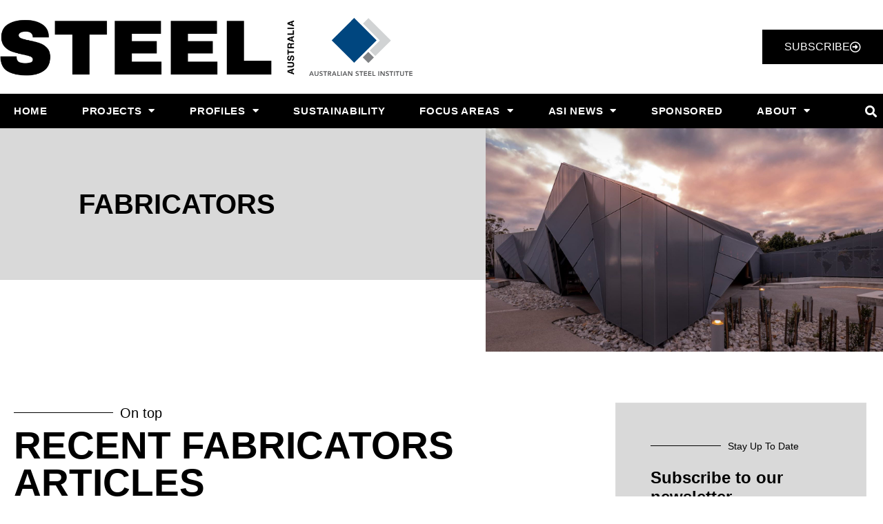

--- FILE ---
content_type: text/html; charset=UTF-8
request_url: https://www.steelaustralia.com.au/category/profiles/fabricators/
body_size: 20364
content:
<!DOCTYPE html>
<html lang="en-AU">
<head>
	<meta charset="UTF-8">
	<meta name='robots' content='index, follow, max-image-preview:large, max-snippet:-1, max-video-preview:-1' />
	<style>img:is([sizes="auto" i], [sizes^="auto," i]) { contain-intrinsic-size: 3000px 1500px }</style>
	<meta name="viewport" content="width=device-width, initial-scale=1">
	<!-- This site is optimized with the Yoast SEO plugin v26.7 - https://yoast.com/wordpress/plugins/seo/ -->
	<title>Fabricators Archives - Steel Australia</title>
	<link rel="canonical" href="https://www.steelaustralia.com.au/category/profiles/fabricators/" />
	<link rel="next" href="https://www.steelaustralia.com.au/category/profiles/fabricators/page/2/" />
	<meta property="og:locale" content="en_US" />
	<meta property="og:type" content="article" />
	<meta property="og:title" content="Fabricators Archives - Steel Australia" />
	<meta property="og:url" content="https://www.steelaustralia.com.au/category/profiles/fabricators/" />
	<meta property="og:site_name" content="Steel Australia" />
	<meta name="twitter:card" content="summary_large_image" />
	<script type="application/ld+json" class="yoast-schema-graph">{"@context":"https://schema.org","@graph":[{"@type":"CollectionPage","@id":"https://www.steelaustralia.com.au/category/profiles/fabricators/","url":"https://www.steelaustralia.com.au/category/profiles/fabricators/","name":"Fabricators Archives - Steel Australia","isPartOf":{"@id":"https://www.steelaustralia.com.au/#website"},"primaryImageOfPage":{"@id":"https://www.steelaustralia.com.au/category/profiles/fabricators/#primaryimage"},"image":{"@id":"https://www.steelaustralia.com.au/category/profiles/fabricators/#primaryimage"},"thumbnailUrl":"https://www.steelaustralia.com.au/wp-content/uploads/2025/11/sca-dual-certification.jpg","breadcrumb":{"@id":"https://www.steelaustralia.com.au/category/profiles/fabricators/#breadcrumb"},"inLanguage":"en-AU"},{"@type":"ImageObject","inLanguage":"en-AU","@id":"https://www.steelaustralia.com.au/category/profiles/fabricators/#primaryimage","url":"https://www.steelaustralia.com.au/wp-content/uploads/2025/11/sca-dual-certification.jpg","contentUrl":"https://www.steelaustralia.com.au/wp-content/uploads/2025/11/sca-dual-certification.jpg","width":2000,"height":1125,"caption":"Male welder wearing helmet working with welding torch in factory."},{"@type":"BreadcrumbList","@id":"https://www.steelaustralia.com.au/category/profiles/fabricators/#breadcrumb","itemListElement":[{"@type":"ListItem","position":1,"name":"Home","item":"https://www.steelaustralia.com.au/"},{"@type":"ListItem","position":2,"name":"Profiles","item":"https://www.steelaustralia.com.au/category/profiles/"},{"@type":"ListItem","position":3,"name":"Fabricators"}]},{"@type":"WebSite","@id":"https://www.steelaustralia.com.au/#website","url":"https://www.steelaustralia.com.au/","name":"Steel Australia","description":"The Official Magazine of the ASI","publisher":{"@id":"https://www.steelaustralia.com.au/#organization"},"potentialAction":[{"@type":"SearchAction","target":{"@type":"EntryPoint","urlTemplate":"https://www.steelaustralia.com.au/?s={search_term_string}"},"query-input":{"@type":"PropertyValueSpecification","valueRequired":true,"valueName":"search_term_string"}}],"inLanguage":"en-AU"},{"@type":"Organization","@id":"https://www.steelaustralia.com.au/#organization","name":"Steel Australia","url":"https://www.steelaustralia.com.au/","logo":{"@type":"ImageObject","inLanguage":"en-AU","@id":"https://www.steelaustralia.com.au/#/schema/logo/image/","url":"https://www.steelaustralia.com.au/wp-content/uploads/2024/02/Steel-Australia-Masthead-Logo-cropped.png","contentUrl":"https://www.steelaustralia.com.au/wp-content/uploads/2024/02/Steel-Australia-Masthead-Logo-cropped.png","width":1761,"height":345,"caption":"Steel Australia"},"image":{"@id":"https://www.steelaustralia.com.au/#/schema/logo/image/"}}]}</script>
	<!-- / Yoast SEO plugin. -->


<link rel="alternate" type="application/rss+xml" title="Steel Australia &raquo; Feed" href="https://www.steelaustralia.com.au/feed/" />
<link rel="alternate" type="application/rss+xml" title="Steel Australia &raquo; Comments Feed" href="https://www.steelaustralia.com.au/comments/feed/" />
<link rel="alternate" type="application/rss+xml" title="Steel Australia &raquo; Fabricators Category Feed" href="https://www.steelaustralia.com.au/category/profiles/fabricators/feed/" />
<script>
window._wpemojiSettings = {"baseUrl":"https:\/\/s.w.org\/images\/core\/emoji\/16.0.1\/72x72\/","ext":".png","svgUrl":"https:\/\/s.w.org\/images\/core\/emoji\/16.0.1\/svg\/","svgExt":".svg","source":{"concatemoji":"https:\/\/www.steelaustralia.com.au\/wp-includes\/js\/wp-emoji-release.min.js?ver=6.8.3"}};
/*! This file is auto-generated */
!function(s,n){var o,i,e;function c(e){try{var t={supportTests:e,timestamp:(new Date).valueOf()};sessionStorage.setItem(o,JSON.stringify(t))}catch(e){}}function p(e,t,n){e.clearRect(0,0,e.canvas.width,e.canvas.height),e.fillText(t,0,0);var t=new Uint32Array(e.getImageData(0,0,e.canvas.width,e.canvas.height).data),a=(e.clearRect(0,0,e.canvas.width,e.canvas.height),e.fillText(n,0,0),new Uint32Array(e.getImageData(0,0,e.canvas.width,e.canvas.height).data));return t.every(function(e,t){return e===a[t]})}function u(e,t){e.clearRect(0,0,e.canvas.width,e.canvas.height),e.fillText(t,0,0);for(var n=e.getImageData(16,16,1,1),a=0;a<n.data.length;a++)if(0!==n.data[a])return!1;return!0}function f(e,t,n,a){switch(t){case"flag":return n(e,"\ud83c\udff3\ufe0f\u200d\u26a7\ufe0f","\ud83c\udff3\ufe0f\u200b\u26a7\ufe0f")?!1:!n(e,"\ud83c\udde8\ud83c\uddf6","\ud83c\udde8\u200b\ud83c\uddf6")&&!n(e,"\ud83c\udff4\udb40\udc67\udb40\udc62\udb40\udc65\udb40\udc6e\udb40\udc67\udb40\udc7f","\ud83c\udff4\u200b\udb40\udc67\u200b\udb40\udc62\u200b\udb40\udc65\u200b\udb40\udc6e\u200b\udb40\udc67\u200b\udb40\udc7f");case"emoji":return!a(e,"\ud83e\udedf")}return!1}function g(e,t,n,a){var r="undefined"!=typeof WorkerGlobalScope&&self instanceof WorkerGlobalScope?new OffscreenCanvas(300,150):s.createElement("canvas"),o=r.getContext("2d",{willReadFrequently:!0}),i=(o.textBaseline="top",o.font="600 32px Arial",{});return e.forEach(function(e){i[e]=t(o,e,n,a)}),i}function t(e){var t=s.createElement("script");t.src=e,t.defer=!0,s.head.appendChild(t)}"undefined"!=typeof Promise&&(o="wpEmojiSettingsSupports",i=["flag","emoji"],n.supports={everything:!0,everythingExceptFlag:!0},e=new Promise(function(e){s.addEventListener("DOMContentLoaded",e,{once:!0})}),new Promise(function(t){var n=function(){try{var e=JSON.parse(sessionStorage.getItem(o));if("object"==typeof e&&"number"==typeof e.timestamp&&(new Date).valueOf()<e.timestamp+604800&&"object"==typeof e.supportTests)return e.supportTests}catch(e){}return null}();if(!n){if("undefined"!=typeof Worker&&"undefined"!=typeof OffscreenCanvas&&"undefined"!=typeof URL&&URL.createObjectURL&&"undefined"!=typeof Blob)try{var e="postMessage("+g.toString()+"("+[JSON.stringify(i),f.toString(),p.toString(),u.toString()].join(",")+"));",a=new Blob([e],{type:"text/javascript"}),r=new Worker(URL.createObjectURL(a),{name:"wpTestEmojiSupports"});return void(r.onmessage=function(e){c(n=e.data),r.terminate(),t(n)})}catch(e){}c(n=g(i,f,p,u))}t(n)}).then(function(e){for(var t in e)n.supports[t]=e[t],n.supports.everything=n.supports.everything&&n.supports[t],"flag"!==t&&(n.supports.everythingExceptFlag=n.supports.everythingExceptFlag&&n.supports[t]);n.supports.everythingExceptFlag=n.supports.everythingExceptFlag&&!n.supports.flag,n.DOMReady=!1,n.readyCallback=function(){n.DOMReady=!0}}).then(function(){return e}).then(function(){var e;n.supports.everything||(n.readyCallback(),(e=n.source||{}).concatemoji?t(e.concatemoji):e.wpemoji&&e.twemoji&&(t(e.twemoji),t(e.wpemoji)))}))}((window,document),window._wpemojiSettings);
</script>
<style id='wp-emoji-styles-inline-css'>

	img.wp-smiley, img.emoji {
		display: inline !important;
		border: none !important;
		box-shadow: none !important;
		height: 1em !important;
		width: 1em !important;
		margin: 0 0.07em !important;
		vertical-align: -0.1em !important;
		background: none !important;
		padding: 0 !important;
	}
</style>
<style id='classic-theme-styles-inline-css'>
/*! This file is auto-generated */
.wp-block-button__link{color:#fff;background-color:#32373c;border-radius:9999px;box-shadow:none;text-decoration:none;padding:calc(.667em + 2px) calc(1.333em + 2px);font-size:1.125em}.wp-block-file__button{background:#32373c;color:#fff;text-decoration:none}
</style>
<style id='global-styles-inline-css'>
:root{--wp--preset--aspect-ratio--square: 1;--wp--preset--aspect-ratio--4-3: 4/3;--wp--preset--aspect-ratio--3-4: 3/4;--wp--preset--aspect-ratio--3-2: 3/2;--wp--preset--aspect-ratio--2-3: 2/3;--wp--preset--aspect-ratio--16-9: 16/9;--wp--preset--aspect-ratio--9-16: 9/16;--wp--preset--color--black: #000000;--wp--preset--color--cyan-bluish-gray: #abb8c3;--wp--preset--color--white: #ffffff;--wp--preset--color--pale-pink: #f78da7;--wp--preset--color--vivid-red: #cf2e2e;--wp--preset--color--luminous-vivid-orange: #ff6900;--wp--preset--color--luminous-vivid-amber: #fcb900;--wp--preset--color--light-green-cyan: #7bdcb5;--wp--preset--color--vivid-green-cyan: #00d084;--wp--preset--color--pale-cyan-blue: #8ed1fc;--wp--preset--color--vivid-cyan-blue: #0693e3;--wp--preset--color--vivid-purple: #9b51e0;--wp--preset--color--contrast: var(--contrast);--wp--preset--color--contrast-2: var(--contrast-2);--wp--preset--color--contrast-3: var(--contrast-3);--wp--preset--color--base: var(--base);--wp--preset--color--base-2: var(--base-2);--wp--preset--color--base-3: var(--base-3);--wp--preset--color--accent: var(--accent);--wp--preset--gradient--vivid-cyan-blue-to-vivid-purple: linear-gradient(135deg,rgba(6,147,227,1) 0%,rgb(155,81,224) 100%);--wp--preset--gradient--light-green-cyan-to-vivid-green-cyan: linear-gradient(135deg,rgb(122,220,180) 0%,rgb(0,208,130) 100%);--wp--preset--gradient--luminous-vivid-amber-to-luminous-vivid-orange: linear-gradient(135deg,rgba(252,185,0,1) 0%,rgba(255,105,0,1) 100%);--wp--preset--gradient--luminous-vivid-orange-to-vivid-red: linear-gradient(135deg,rgba(255,105,0,1) 0%,rgb(207,46,46) 100%);--wp--preset--gradient--very-light-gray-to-cyan-bluish-gray: linear-gradient(135deg,rgb(238,238,238) 0%,rgb(169,184,195) 100%);--wp--preset--gradient--cool-to-warm-spectrum: linear-gradient(135deg,rgb(74,234,220) 0%,rgb(151,120,209) 20%,rgb(207,42,186) 40%,rgb(238,44,130) 60%,rgb(251,105,98) 80%,rgb(254,248,76) 100%);--wp--preset--gradient--blush-light-purple: linear-gradient(135deg,rgb(255,206,236) 0%,rgb(152,150,240) 100%);--wp--preset--gradient--blush-bordeaux: linear-gradient(135deg,rgb(254,205,165) 0%,rgb(254,45,45) 50%,rgb(107,0,62) 100%);--wp--preset--gradient--luminous-dusk: linear-gradient(135deg,rgb(255,203,112) 0%,rgb(199,81,192) 50%,rgb(65,88,208) 100%);--wp--preset--gradient--pale-ocean: linear-gradient(135deg,rgb(255,245,203) 0%,rgb(182,227,212) 50%,rgb(51,167,181) 100%);--wp--preset--gradient--electric-grass: linear-gradient(135deg,rgb(202,248,128) 0%,rgb(113,206,126) 100%);--wp--preset--gradient--midnight: linear-gradient(135deg,rgb(2,3,129) 0%,rgb(40,116,252) 100%);--wp--preset--font-size--small: 13px;--wp--preset--font-size--medium: 20px;--wp--preset--font-size--large: 36px;--wp--preset--font-size--x-large: 42px;--wp--preset--spacing--20: 0.44rem;--wp--preset--spacing--30: 0.67rem;--wp--preset--spacing--40: 1rem;--wp--preset--spacing--50: 1.5rem;--wp--preset--spacing--60: 2.25rem;--wp--preset--spacing--70: 3.38rem;--wp--preset--spacing--80: 5.06rem;--wp--preset--shadow--natural: 6px 6px 9px rgba(0, 0, 0, 0.2);--wp--preset--shadow--deep: 12px 12px 50px rgba(0, 0, 0, 0.4);--wp--preset--shadow--sharp: 6px 6px 0px rgba(0, 0, 0, 0.2);--wp--preset--shadow--outlined: 6px 6px 0px -3px rgba(255, 255, 255, 1), 6px 6px rgba(0, 0, 0, 1);--wp--preset--shadow--crisp: 6px 6px 0px rgba(0, 0, 0, 1);}:where(.is-layout-flex){gap: 0.5em;}:where(.is-layout-grid){gap: 0.5em;}body .is-layout-flex{display: flex;}.is-layout-flex{flex-wrap: wrap;align-items: center;}.is-layout-flex > :is(*, div){margin: 0;}body .is-layout-grid{display: grid;}.is-layout-grid > :is(*, div){margin: 0;}:where(.wp-block-columns.is-layout-flex){gap: 2em;}:where(.wp-block-columns.is-layout-grid){gap: 2em;}:where(.wp-block-post-template.is-layout-flex){gap: 1.25em;}:where(.wp-block-post-template.is-layout-grid){gap: 1.25em;}.has-black-color{color: var(--wp--preset--color--black) !important;}.has-cyan-bluish-gray-color{color: var(--wp--preset--color--cyan-bluish-gray) !important;}.has-white-color{color: var(--wp--preset--color--white) !important;}.has-pale-pink-color{color: var(--wp--preset--color--pale-pink) !important;}.has-vivid-red-color{color: var(--wp--preset--color--vivid-red) !important;}.has-luminous-vivid-orange-color{color: var(--wp--preset--color--luminous-vivid-orange) !important;}.has-luminous-vivid-amber-color{color: var(--wp--preset--color--luminous-vivid-amber) !important;}.has-light-green-cyan-color{color: var(--wp--preset--color--light-green-cyan) !important;}.has-vivid-green-cyan-color{color: var(--wp--preset--color--vivid-green-cyan) !important;}.has-pale-cyan-blue-color{color: var(--wp--preset--color--pale-cyan-blue) !important;}.has-vivid-cyan-blue-color{color: var(--wp--preset--color--vivid-cyan-blue) !important;}.has-vivid-purple-color{color: var(--wp--preset--color--vivid-purple) !important;}.has-black-background-color{background-color: var(--wp--preset--color--black) !important;}.has-cyan-bluish-gray-background-color{background-color: var(--wp--preset--color--cyan-bluish-gray) !important;}.has-white-background-color{background-color: var(--wp--preset--color--white) !important;}.has-pale-pink-background-color{background-color: var(--wp--preset--color--pale-pink) !important;}.has-vivid-red-background-color{background-color: var(--wp--preset--color--vivid-red) !important;}.has-luminous-vivid-orange-background-color{background-color: var(--wp--preset--color--luminous-vivid-orange) !important;}.has-luminous-vivid-amber-background-color{background-color: var(--wp--preset--color--luminous-vivid-amber) !important;}.has-light-green-cyan-background-color{background-color: var(--wp--preset--color--light-green-cyan) !important;}.has-vivid-green-cyan-background-color{background-color: var(--wp--preset--color--vivid-green-cyan) !important;}.has-pale-cyan-blue-background-color{background-color: var(--wp--preset--color--pale-cyan-blue) !important;}.has-vivid-cyan-blue-background-color{background-color: var(--wp--preset--color--vivid-cyan-blue) !important;}.has-vivid-purple-background-color{background-color: var(--wp--preset--color--vivid-purple) !important;}.has-black-border-color{border-color: var(--wp--preset--color--black) !important;}.has-cyan-bluish-gray-border-color{border-color: var(--wp--preset--color--cyan-bluish-gray) !important;}.has-white-border-color{border-color: var(--wp--preset--color--white) !important;}.has-pale-pink-border-color{border-color: var(--wp--preset--color--pale-pink) !important;}.has-vivid-red-border-color{border-color: var(--wp--preset--color--vivid-red) !important;}.has-luminous-vivid-orange-border-color{border-color: var(--wp--preset--color--luminous-vivid-orange) !important;}.has-luminous-vivid-amber-border-color{border-color: var(--wp--preset--color--luminous-vivid-amber) !important;}.has-light-green-cyan-border-color{border-color: var(--wp--preset--color--light-green-cyan) !important;}.has-vivid-green-cyan-border-color{border-color: var(--wp--preset--color--vivid-green-cyan) !important;}.has-pale-cyan-blue-border-color{border-color: var(--wp--preset--color--pale-cyan-blue) !important;}.has-vivid-cyan-blue-border-color{border-color: var(--wp--preset--color--vivid-cyan-blue) !important;}.has-vivid-purple-border-color{border-color: var(--wp--preset--color--vivid-purple) !important;}.has-vivid-cyan-blue-to-vivid-purple-gradient-background{background: var(--wp--preset--gradient--vivid-cyan-blue-to-vivid-purple) !important;}.has-light-green-cyan-to-vivid-green-cyan-gradient-background{background: var(--wp--preset--gradient--light-green-cyan-to-vivid-green-cyan) !important;}.has-luminous-vivid-amber-to-luminous-vivid-orange-gradient-background{background: var(--wp--preset--gradient--luminous-vivid-amber-to-luminous-vivid-orange) !important;}.has-luminous-vivid-orange-to-vivid-red-gradient-background{background: var(--wp--preset--gradient--luminous-vivid-orange-to-vivid-red) !important;}.has-very-light-gray-to-cyan-bluish-gray-gradient-background{background: var(--wp--preset--gradient--very-light-gray-to-cyan-bluish-gray) !important;}.has-cool-to-warm-spectrum-gradient-background{background: var(--wp--preset--gradient--cool-to-warm-spectrum) !important;}.has-blush-light-purple-gradient-background{background: var(--wp--preset--gradient--blush-light-purple) !important;}.has-blush-bordeaux-gradient-background{background: var(--wp--preset--gradient--blush-bordeaux) !important;}.has-luminous-dusk-gradient-background{background: var(--wp--preset--gradient--luminous-dusk) !important;}.has-pale-ocean-gradient-background{background: var(--wp--preset--gradient--pale-ocean) !important;}.has-electric-grass-gradient-background{background: var(--wp--preset--gradient--electric-grass) !important;}.has-midnight-gradient-background{background: var(--wp--preset--gradient--midnight) !important;}.has-small-font-size{font-size: var(--wp--preset--font-size--small) !important;}.has-medium-font-size{font-size: var(--wp--preset--font-size--medium) !important;}.has-large-font-size{font-size: var(--wp--preset--font-size--large) !important;}.has-x-large-font-size{font-size: var(--wp--preset--font-size--x-large) !important;}
:where(.wp-block-post-template.is-layout-flex){gap: 1.25em;}:where(.wp-block-post-template.is-layout-grid){gap: 1.25em;}
:where(.wp-block-columns.is-layout-flex){gap: 2em;}:where(.wp-block-columns.is-layout-grid){gap: 2em;}
:root :where(.wp-block-pullquote){font-size: 1.5em;line-height: 1.6;}
</style>
<link rel='stylesheet' id='wordpress-popular-posts-css-css' href='https://www.steelaustralia.com.au/wp-content/plugins/wordpress-popular-posts/assets/css/wpp.css?ver=6.4.0' media='all' />
<link rel='stylesheet' id='generate-style-css' href='https://www.steelaustralia.com.au/wp-content/themes/generatepress/assets/css/main.min.css?ver=3.6.1' media='all' />
<style id='generate-style-inline-css'>
body{background-color:var(--base-2);color:var(--contrast);}a{color:var(--accent);}a{text-decoration:underline;}.entry-title a, .site-branding a, a.button, .wp-block-button__link, .main-navigation a{text-decoration:none;}a:hover, a:focus, a:active{color:var(--contrast);}.wp-block-group__inner-container{max-width:1200px;margin-left:auto;margin-right:auto;}:root{--contrast:#222222;--contrast-2:#575760;--contrast-3:#b2b2be;--base:#f0f0f0;--base-2:#f7f8f9;--base-3:#ffffff;--accent:#1e73be;}:root .has-contrast-color{color:var(--contrast);}:root .has-contrast-background-color{background-color:var(--contrast);}:root .has-contrast-2-color{color:var(--contrast-2);}:root .has-contrast-2-background-color{background-color:var(--contrast-2);}:root .has-contrast-3-color{color:var(--contrast-3);}:root .has-contrast-3-background-color{background-color:var(--contrast-3);}:root .has-base-color{color:var(--base);}:root .has-base-background-color{background-color:var(--base);}:root .has-base-2-color{color:var(--base-2);}:root .has-base-2-background-color{background-color:var(--base-2);}:root .has-base-3-color{color:var(--base-3);}:root .has-base-3-background-color{background-color:var(--base-3);}:root .has-accent-color{color:var(--accent);}:root .has-accent-background-color{background-color:var(--accent);}.top-bar{background-color:#636363;color:#ffffff;}.top-bar a{color:#ffffff;}.top-bar a:hover{color:#303030;}.site-header{background-color:var(--base-3);}.main-title a,.main-title a:hover{color:var(--contrast);}.site-description{color:var(--contrast-2);}.mobile-menu-control-wrapper .menu-toggle,.mobile-menu-control-wrapper .menu-toggle:hover,.mobile-menu-control-wrapper .menu-toggle:focus,.has-inline-mobile-toggle #site-navigation.toggled{background-color:rgba(0, 0, 0, 0.02);}.main-navigation,.main-navigation ul ul{background-color:var(--base-3);}.main-navigation .main-nav ul li a, .main-navigation .menu-toggle, .main-navigation .menu-bar-items{color:var(--contrast);}.main-navigation .main-nav ul li:not([class*="current-menu-"]):hover > a, .main-navigation .main-nav ul li:not([class*="current-menu-"]):focus > a, .main-navigation .main-nav ul li.sfHover:not([class*="current-menu-"]) > a, .main-navigation .menu-bar-item:hover > a, .main-navigation .menu-bar-item.sfHover > a{color:var(--accent);}button.menu-toggle:hover,button.menu-toggle:focus{color:var(--contrast);}.main-navigation .main-nav ul li[class*="current-menu-"] > a{color:var(--accent);}.navigation-search input[type="search"],.navigation-search input[type="search"]:active, .navigation-search input[type="search"]:focus, .main-navigation .main-nav ul li.search-item.active > a, .main-navigation .menu-bar-items .search-item.active > a{color:var(--accent);}.main-navigation ul ul{background-color:var(--base);}.separate-containers .inside-article, .separate-containers .comments-area, .separate-containers .page-header, .one-container .container, .separate-containers .paging-navigation, .inside-page-header{background-color:var(--base-3);}.entry-title a{color:var(--contrast);}.entry-title a:hover{color:var(--contrast-2);}.entry-meta{color:var(--contrast-2);}.sidebar .widget{background-color:var(--base-3);}.footer-widgets{background-color:var(--base-3);}.site-info{background-color:var(--base-3);}input[type="text"],input[type="email"],input[type="url"],input[type="password"],input[type="search"],input[type="tel"],input[type="number"],textarea,select{color:var(--contrast);background-color:var(--base-2);border-color:var(--base);}input[type="text"]:focus,input[type="email"]:focus,input[type="url"]:focus,input[type="password"]:focus,input[type="search"]:focus,input[type="tel"]:focus,input[type="number"]:focus,textarea:focus,select:focus{color:var(--contrast);background-color:var(--base-2);border-color:var(--contrast-3);}button,html input[type="button"],input[type="reset"],input[type="submit"],a.button,a.wp-block-button__link:not(.has-background){color:#ffffff;background-color:#55555e;}button:hover,html input[type="button"]:hover,input[type="reset"]:hover,input[type="submit"]:hover,a.button:hover,button:focus,html input[type="button"]:focus,input[type="reset"]:focus,input[type="submit"]:focus,a.button:focus,a.wp-block-button__link:not(.has-background):active,a.wp-block-button__link:not(.has-background):focus,a.wp-block-button__link:not(.has-background):hover{color:#ffffff;background-color:#3f4047;}a.generate-back-to-top{background-color:rgba( 0,0,0,0.4 );color:#ffffff;}a.generate-back-to-top:hover,a.generate-back-to-top:focus{background-color:rgba( 0,0,0,0.6 );color:#ffffff;}:root{--gp-search-modal-bg-color:var(--base-3);--gp-search-modal-text-color:var(--contrast);--gp-search-modal-overlay-bg-color:rgba(0,0,0,0.2);}@media (max-width: 768px){.main-navigation .menu-bar-item:hover > a, .main-navigation .menu-bar-item.sfHover > a{background:none;color:var(--contrast);}}.nav-below-header .main-navigation .inside-navigation.grid-container, .nav-above-header .main-navigation .inside-navigation.grid-container{padding:0px 20px 0px 20px;}.site-main .wp-block-group__inner-container{padding:40px;}.separate-containers .paging-navigation{padding-top:20px;padding-bottom:20px;}.entry-content .alignwide, body:not(.no-sidebar) .entry-content .alignfull{margin-left:-40px;width:calc(100% + 80px);max-width:calc(100% + 80px);}.rtl .menu-item-has-children .dropdown-menu-toggle{padding-left:20px;}.rtl .main-navigation .main-nav ul li.menu-item-has-children > a{padding-right:20px;}@media (max-width:768px){.separate-containers .inside-article, .separate-containers .comments-area, .separate-containers .page-header, .separate-containers .paging-navigation, .one-container .site-content, .inside-page-header{padding:30px;}.site-main .wp-block-group__inner-container{padding:30px;}.inside-top-bar{padding-right:30px;padding-left:30px;}.inside-header{padding-right:30px;padding-left:30px;}.widget-area .widget{padding-top:30px;padding-right:30px;padding-bottom:30px;padding-left:30px;}.footer-widgets-container{padding-top:30px;padding-right:30px;padding-bottom:30px;padding-left:30px;}.inside-site-info{padding-right:30px;padding-left:30px;}.entry-content .alignwide, body:not(.no-sidebar) .entry-content .alignfull{margin-left:-30px;width:calc(100% + 60px);max-width:calc(100% + 60px);}.one-container .site-main .paging-navigation{margin-bottom:20px;}}/* End cached CSS */.is-right-sidebar{width:30%;}.is-left-sidebar{width:30%;}.site-content .content-area{width:70%;}@media (max-width: 768px){.main-navigation .menu-toggle,.sidebar-nav-mobile:not(#sticky-placeholder){display:block;}.main-navigation ul,.gen-sidebar-nav,.main-navigation:not(.slideout-navigation):not(.toggled) .main-nav > ul,.has-inline-mobile-toggle #site-navigation .inside-navigation > *:not(.navigation-search):not(.main-nav){display:none;}.nav-align-right .inside-navigation,.nav-align-center .inside-navigation{justify-content:space-between;}.has-inline-mobile-toggle .mobile-menu-control-wrapper{display:flex;flex-wrap:wrap;}.has-inline-mobile-toggle .inside-header{flex-direction:row;text-align:left;flex-wrap:wrap;}.has-inline-mobile-toggle .header-widget,.has-inline-mobile-toggle #site-navigation{flex-basis:100%;}.nav-float-left .has-inline-mobile-toggle #site-navigation{order:10;}}
.elementor-template-full-width .site-content{display:block;}
.dynamic-author-image-rounded{border-radius:100%;}.dynamic-featured-image, .dynamic-author-image{vertical-align:middle;}.one-container.blog .dynamic-content-template:not(:last-child), .one-container.archive .dynamic-content-template:not(:last-child){padding-bottom:0px;}.dynamic-entry-excerpt > p:last-child{margin-bottom:0px;}
</style>
<link rel='stylesheet' id='generate-child-css' href='https://www.steelaustralia.com.au/wp-content/themes/generatepress_child/style.css?ver=1712182014' media='all' />
<link rel='stylesheet' id='elementor-frontend-css' href='https://www.steelaustralia.com.au/wp-content/plugins/elementor/assets/css/frontend.min.css?ver=3.33.6' media='all' />
<link rel='stylesheet' id='widget-image-css' href='https://www.steelaustralia.com.au/wp-content/plugins/elementor/assets/css/widget-image.min.css?ver=3.33.6' media='all' />
<link rel='stylesheet' id='e-motion-fx-css' href='https://www.steelaustralia.com.au/wp-content/plugins/elementor-pro/assets/css/modules/motion-fx.min.css?ver=3.34.0' media='all' />
<link rel='stylesheet' id='widget-nav-menu-css' href='https://www.steelaustralia.com.au/wp-content/plugins/elementor-pro/assets/css/widget-nav-menu.min.css?ver=3.34.0' media='all' />
<link rel='stylesheet' id='widget-search-form-css' href='https://www.steelaustralia.com.au/wp-content/plugins/elementor-pro/assets/css/widget-search-form.min.css?ver=3.34.0' media='all' />
<link rel='stylesheet' id='elementor-icons-shared-0-css' href='https://www.steelaustralia.com.au/wp-content/plugins/elementor/assets/lib/font-awesome/css/fontawesome.min.css?ver=5.15.3' media='all' />
<link rel='stylesheet' id='elementor-icons-fa-solid-css' href='https://www.steelaustralia.com.au/wp-content/plugins/elementor/assets/lib/font-awesome/css/solid.min.css?ver=5.15.3' media='all' />
<link rel='stylesheet' id='e-sticky-css' href='https://www.steelaustralia.com.au/wp-content/plugins/elementor-pro/assets/css/modules/sticky.min.css?ver=3.34.0' media='all' />
<link rel='stylesheet' id='widget-divider-css' href='https://www.steelaustralia.com.au/wp-content/plugins/elementor/assets/css/widget-divider.min.css?ver=3.33.6' media='all' />
<link rel='stylesheet' id='widget-heading-css' href='https://www.steelaustralia.com.au/wp-content/plugins/elementor/assets/css/widget-heading.min.css?ver=3.33.6' media='all' />
<link rel='stylesheet' id='widget-icon-list-css' href='https://www.steelaustralia.com.au/wp-content/plugins/elementor/assets/css/widget-icon-list.min.css?ver=3.33.6' media='all' />
<link rel='stylesheet' id='e-animation-grow-css' href='https://www.steelaustralia.com.au/wp-content/plugins/elementor/assets/lib/animations/styles/e-animation-grow.min.css?ver=3.33.6' media='all' />
<link rel='stylesheet' id='e-animation-float-css' href='https://www.steelaustralia.com.au/wp-content/plugins/elementor/assets/lib/animations/styles/e-animation-float.min.css?ver=3.33.6' media='all' />
<link rel='stylesheet' id='widget-social-icons-css' href='https://www.steelaustralia.com.au/wp-content/plugins/elementor/assets/css/widget-social-icons.min.css?ver=3.33.6' media='all' />
<link rel='stylesheet' id='e-apple-webkit-css' href='https://www.steelaustralia.com.au/wp-content/plugins/elementor/assets/css/conditionals/apple-webkit.min.css?ver=3.33.6' media='all' />
<link rel='stylesheet' id='elementor-icons-css' href='https://www.steelaustralia.com.au/wp-content/plugins/elementor/assets/lib/eicons/css/elementor-icons.min.css?ver=5.44.0' media='all' />
<link rel='stylesheet' id='elementor-post-21-css' href='https://www.steelaustralia.com.au/wp-content/uploads/elementor/css/post-21.css?ver=1768886807' media='all' />
<link rel='stylesheet' id='elementor-post-54-css' href='https://www.steelaustralia.com.au/wp-content/uploads/elementor/css/post-54.css?ver=1768886807' media='all' />
<link rel='stylesheet' id='elementor-post-49-css' href='https://www.steelaustralia.com.au/wp-content/uploads/elementor/css/post-49.css?ver=1768886807' media='all' />
<link rel='stylesheet' id='elementor-post-28-css' href='https://www.steelaustralia.com.au/wp-content/uploads/elementor/css/post-28.css?ver=1768886976' media='all' />
<link rel='stylesheet' id='generate-blog-images-css' href='https://www.steelaustralia.com.au/wp-content/plugins/gp-premium/blog/functions/css/featured-images.min.css?ver=2.4.0' media='all' />
<link rel='stylesheet' id='elementor-gf-local-forum-css' href='https://www.steelaustralia.com.au/wp-content/uploads/elementor/google-fonts/css/forum.css?ver=1742232825' media='all' />
<link rel='stylesheet' id='elementor-icons-fa-regular-css' href='https://www.steelaustralia.com.au/wp-content/plugins/elementor/assets/lib/font-awesome/css/regular.min.css?ver=5.15.3' media='all' />
<link rel='stylesheet' id='elementor-icons-fa-brands-css' href='https://www.steelaustralia.com.au/wp-content/plugins/elementor/assets/lib/font-awesome/css/brands.min.css?ver=5.15.3' media='all' />
<script id="wpp-json" type="application/json">
{"sampling_active":0,"sampling_rate":100,"ajax_url":"https:\/\/www.steelaustralia.com.au\/wp-json\/wordpress-popular-posts\/v1\/popular-posts","api_url":"https:\/\/www.steelaustralia.com.au\/wp-json\/wordpress-popular-posts","ID":0,"token":"a52cc52394","lang":0,"debug":0}
</script>
<script src="https://www.steelaustralia.com.au/wp-content/plugins/wordpress-popular-posts/assets/js/wpp.min.js?ver=6.4.0" id="wpp-js-js"></script>
<script src="https://www.steelaustralia.com.au/wp-includes/js/jquery/jquery.min.js?ver=3.7.1" id="jquery-core-js"></script>
<script src="https://www.steelaustralia.com.au/wp-includes/js/jquery/jquery-migrate.min.js?ver=3.4.1" id="jquery-migrate-js"></script>
<link rel="https://api.w.org/" href="https://www.steelaustralia.com.au/wp-json/" /><link rel="alternate" title="JSON" type="application/json" href="https://www.steelaustralia.com.au/wp-json/wp/v2/categories/24" /><link rel="EditURI" type="application/rsd+xml" title="RSD" href="https://www.steelaustralia.com.au/xmlrpc.php?rsd" />
<!-- Stream WordPress user activity plugin v4.1.1 -->
            <style id="wpp-loading-animation-styles">@-webkit-keyframes bgslide{from{background-position-x:0}to{background-position-x:-200%}}@keyframes bgslide{from{background-position-x:0}to{background-position-x:-200%}}.wpp-widget-placeholder,.wpp-widget-block-placeholder,.wpp-shortcode-placeholder{margin:0 auto;width:60px;height:3px;background:#dd3737;background:linear-gradient(90deg,#dd3737 0%,#571313 10%,#dd3737 100%);background-size:200% auto;border-radius:3px;-webkit-animation:bgslide 1s infinite linear;animation:bgslide 1s infinite linear}</style>
            <meta name="generator" content="Elementor 3.33.6; features: additional_custom_breakpoints; settings: css_print_method-external, google_font-enabled, font_display-swap">
			<style>
				.e-con.e-parent:nth-of-type(n+4):not(.e-lazyloaded):not(.e-no-lazyload),
				.e-con.e-parent:nth-of-type(n+4):not(.e-lazyloaded):not(.e-no-lazyload) * {
					background-image: none !important;
				}
				@media screen and (max-height: 1024px) {
					.e-con.e-parent:nth-of-type(n+3):not(.e-lazyloaded):not(.e-no-lazyload),
					.e-con.e-parent:nth-of-type(n+3):not(.e-lazyloaded):not(.e-no-lazyload) * {
						background-image: none !important;
					}
				}
				@media screen and (max-height: 640px) {
					.e-con.e-parent:nth-of-type(n+2):not(.e-lazyloaded):not(.e-no-lazyload),
					.e-con.e-parent:nth-of-type(n+2):not(.e-lazyloaded):not(.e-no-lazyload) * {
						background-image: none !important;
					}
				}
			</style>
			<!-- Google tag (gtag.js) -->
    <script async src="https://www.googletagmanager.com/gtag/js?id=G-0HLWF1G1D0"></script>
    <script>
      window.dataLayer = window.dataLayer || [];
      function gtag(){dataLayer.push(arguments);}
      gtag('js', new Date());

      gtag('config', 'G-0HLWF1G1D0');
    </script><link rel="icon" href="https://www.steelaustralia.com.au/wp-content/uploads/2024/02/Steel-Australia-Masthead-Logo-150x150.png" sizes="32x32" />
<link rel="icon" href="https://www.steelaustralia.com.au/wp-content/uploads/2024/02/Steel-Australia-Masthead-Logo.png" sizes="192x192" />
<link rel="apple-touch-icon" href="https://www.steelaustralia.com.au/wp-content/uploads/2024/02/Steel-Australia-Masthead-Logo.png" />
<meta name="msapplication-TileImage" content="https://www.steelaustralia.com.au/wp-content/uploads/2024/02/Steel-Australia-Masthead-Logo.png" />
</head>

<body class="archive category category-fabricators category-24 wp-custom-logo wp-embed-responsive wp-theme-generatepress wp-child-theme-generatepress_child post-image-below-header post-image-aligned-center sticky-menu-fade right-sidebar nav-float-right one-container header-aligned-left dropdown-hover elementor-page-28 elementor-default elementor-template-full-width elementor-kit-21 full-width-content" itemtype="https://schema.org/Blog" itemscope>
	<a class="screen-reader-text skip-link" href="#content" title="Skip to content">Skip to content</a>		<header data-elementor-type="header" data-elementor-id="54" class="elementor elementor-54 elementor-location-header" data-elementor-post-type="elementor_library">
					<section class="elementor-section elementor-top-section elementor-element elementor-element-1b7f2513 elementor-section-height-min-height elementor-section-boxed elementor-section-height-default elementor-section-items-middle" data-id="1b7f2513" data-element_type="section" data-settings="{&quot;background_background&quot;:&quot;classic&quot;,&quot;background_motion_fx_motion_fx_scrolling&quot;:&quot;yes&quot;,&quot;background_motion_fx_devices&quot;:[&quot;desktop&quot;,&quot;tablet&quot;,&quot;mobile&quot;]}">
							<div class="elementor-background-overlay"></div>
							<div class="elementor-container elementor-column-gap-default">
					<div class="elementor-column elementor-col-33 elementor-top-column elementor-element elementor-element-61a26115" data-id="61a26115" data-element_type="column">
			<div class="elementor-widget-wrap elementor-element-populated">
						<div class="elementor-element elementor-element-7faf609a elementor-widget elementor-widget-theme-site-logo elementor-widget-image" data-id="7faf609a" data-element_type="widget" data-widget_type="theme-site-logo.default">
				<div class="elementor-widget-container">
											<a href="https://www.steelaustralia.com.au">
			<img loading="lazy" width="1761" height="345" src="https://www.steelaustralia.com.au/wp-content/uploads/2024/02/Steel-Australia-Masthead-Logo-cropped.png" class="attachment-full size-full wp-image-503" alt="Steel Australia Masthead Logo" srcset="https://www.steelaustralia.com.au/wp-content/uploads/2024/02/Steel-Australia-Masthead-Logo-cropped.png 1761w, https://www.steelaustralia.com.au/wp-content/uploads/2024/02/Steel-Australia-Masthead-Logo-cropped-300x59.png 300w, https://www.steelaustralia.com.au/wp-content/uploads/2024/02/Steel-Australia-Masthead-Logo-cropped-1024x201.png 1024w, https://www.steelaustralia.com.au/wp-content/uploads/2024/02/Steel-Australia-Masthead-Logo-cropped-768x150.png 768w, https://www.steelaustralia.com.au/wp-content/uploads/2024/02/Steel-Australia-Masthead-Logo-cropped-1536x301.png 1536w" sizes="(max-width: 1761px) 100vw, 1761px" />				</a>
											</div>
				</div>
					</div>
		</div>
				<div class="elementor-column elementor-col-33 elementor-top-column elementor-element elementor-element-74bff8d5 elementor-hidden-phone" data-id="74bff8d5" data-element_type="column">
			<div class="elementor-widget-wrap elementor-element-populated">
						<div class="elementor-element elementor-element-073c1e7 elementor-widget elementor-widget-image" data-id="073c1e7" data-element_type="widget" data-widget_type="image.default">
				<div class="elementor-widget-container">
																<a href="https://www.steel.org.au/" target="_blank">
							<img loading="lazy" width="500" height="282" src="https://www.steelaustralia.com.au/wp-content/uploads/2024/02/ASI-Logo.svg" class="attachment-large size-large wp-image-79" alt="" />								</a>
															</div>
				</div>
					</div>
		</div>
				<div class="elementor-column elementor-col-33 elementor-top-column elementor-element elementor-element-7362a92c" data-id="7362a92c" data-element_type="column">
			<div class="elementor-widget-wrap elementor-element-populated">
						<div class="elementor-element elementor-element-f1058b1 elementor-widget__width-auto elementor-widget elementor-widget-button" data-id="f1058b1" data-element_type="widget" data-widget_type="button.default">
				<div class="elementor-widget-container">
									<div class="elementor-button-wrapper">
					<a class="elementor-button elementor-button-link elementor-size-md" href="https://www.steel.org.au/subscribe/" target="_blank">
						<span class="elementor-button-content-wrapper">
						<span class="elementor-button-icon">
				<i aria-hidden="true" class="far fa-arrow-alt-circle-right"></i>			</span>
									<span class="elementor-button-text">Subscribe</span>
					</span>
					</a>
				</div>
								</div>
				</div>
					</div>
		</div>
					</div>
		</section>
				<section class="elementor-section elementor-top-section elementor-element elementor-element-5281714d elementor-section-height-min-height elementor-section-boxed elementor-section-height-default elementor-section-items-middle" data-id="5281714d" data-element_type="section" data-settings="{&quot;background_background&quot;:&quot;classic&quot;,&quot;sticky&quot;:&quot;top&quot;,&quot;sticky_on&quot;:[&quot;desktop&quot;,&quot;tablet&quot;,&quot;mobile&quot;],&quot;sticky_offset&quot;:0,&quot;sticky_effects_offset&quot;:0,&quot;sticky_anchor_link_offset&quot;:0}">
						<div class="elementor-container elementor-column-gap-default">
					<div class="elementor-column elementor-col-100 elementor-top-column elementor-element elementor-element-277eb0b4" data-id="277eb0b4" data-element_type="column">
			<div class="elementor-widget-wrap elementor-element-populated">
						<div class="elementor-element elementor-element-155c13a1 elementor-nav-menu__align-start elementor-nav-menu--stretch elementor-nav-menu__text-align-center elementor-widget__width-auto elementor-nav-menu--dropdown-tablet elementor-nav-menu--toggle elementor-nav-menu--burger elementor-widget elementor-widget-nav-menu" data-id="155c13a1" data-element_type="widget" data-settings="{&quot;full_width&quot;:&quot;stretch&quot;,&quot;layout&quot;:&quot;horizontal&quot;,&quot;submenu_icon&quot;:{&quot;value&quot;:&quot;&lt;i class=\&quot;fas fa-caret-down\&quot; aria-hidden=\&quot;true\&quot;&gt;&lt;\/i&gt;&quot;,&quot;library&quot;:&quot;fa-solid&quot;},&quot;toggle&quot;:&quot;burger&quot;}" data-widget_type="nav-menu.default">
				<div class="elementor-widget-container">
								<nav aria-label="Menu" class="elementor-nav-menu--main elementor-nav-menu__container elementor-nav-menu--layout-horizontal e--pointer-background e--animation-fade">
				<ul id="menu-1-155c13a1" class="elementor-nav-menu"><li class="menu-item menu-item-type-post_type menu-item-object-page menu-item-home menu-item-449"><a href="https://www.steelaustralia.com.au/" class="elementor-item">Home</a></li>
<li class="menu-item menu-item-type-taxonomy menu-item-object-category menu-item-has-children menu-item-429"><a href="https://www.steelaustralia.com.au/category/projects/" class="elementor-item">Projects</a>
<ul class="sub-menu elementor-nav-menu--dropdown">
	<li class="menu-item menu-item-type-taxonomy menu-item-object-category menu-item-430"><a href="https://www.steelaustralia.com.au/category/projects/commercial-industrial/" class="elementor-sub-item">Commercial &amp; Industrial</a></li>
	<li class="menu-item menu-item-type-taxonomy menu-item-object-category menu-item-431"><a href="https://www.steelaustralia.com.au/category/projects/defence/" class="elementor-sub-item">Defence</a></li>
	<li class="menu-item menu-item-type-taxonomy menu-item-object-category menu-item-432"><a href="https://www.steelaustralia.com.au/category/projects/infrastructure/" class="elementor-sub-item">Infrastructure</a></li>
	<li class="menu-item menu-item-type-taxonomy menu-item-object-category menu-item-433"><a href="https://www.steelaustralia.com.au/category/projects/products/" class="elementor-sub-item">Products</a></li>
	<li class="menu-item menu-item-type-taxonomy menu-item-object-category menu-item-434"><a href="https://www.steelaustralia.com.au/category/projects/residential/" class="elementor-sub-item">Residential</a></li>
</ul>
</li>
<li class="menu-item menu-item-type-taxonomy menu-item-object-category current-category-ancestor current-menu-ancestor current-menu-parent current-category-parent menu-item-has-children menu-item-435"><a href="https://www.steelaustralia.com.au/category/profiles/" class="elementor-item">Profiles</a>
<ul class="sub-menu elementor-nav-menu--dropdown">
	<li class="menu-item menu-item-type-taxonomy menu-item-object-category menu-item-436"><a href="https://www.steelaustralia.com.au/category/profiles/distributors/" class="elementor-sub-item">Distributors</a></li>
	<li class="menu-item menu-item-type-taxonomy menu-item-object-category current-menu-item menu-item-437"><a href="https://www.steelaustralia.com.au/category/profiles/fabricators/" aria-current="page" class="elementor-sub-item elementor-item-active">Fabricators</a></li>
	<li class="menu-item menu-item-type-taxonomy menu-item-object-category menu-item-438"><a href="https://www.steelaustralia.com.au/category/profiles/galvanizers/" class="elementor-sub-item">Galvanizers</a></li>
	<li class="menu-item menu-item-type-taxonomy menu-item-object-category menu-item-439"><a href="https://www.steelaustralia.com.au/category/profiles/manufacturers/" class="elementor-sub-item">Manufacturers</a></li>
	<li class="menu-item menu-item-type-taxonomy menu-item-object-category menu-item-440"><a href="https://www.steelaustralia.com.au/category/profiles/people/" class="elementor-sub-item">People</a></li>
	<li class="menu-item menu-item-type-taxonomy menu-item-object-category menu-item-441"><a href="https://www.steelaustralia.com.au/category/profiles/professional-services/" class="elementor-sub-item">Professional Services</a></li>
</ul>
</li>
<li class="menu-item menu-item-type-taxonomy menu-item-object-category menu-item-446"><a href="https://www.steelaustralia.com.au/category/sustainability-welfare/sustainability/" class="elementor-item">Sustainability</a></li>
<li class="menu-item menu-item-type-taxonomy menu-item-object-category menu-item-has-children menu-item-442"><a href="https://www.steelaustralia.com.au/category/sustainability-welfare/" class="elementor-item">Focus Areas</a>
<ul class="sub-menu elementor-nav-menu--dropdown">
	<li class="menu-item menu-item-type-taxonomy menu-item-object-category menu-item-443"><a href="https://www.steelaustralia.com.au/category/sustainability-welfare/compliance/" class="elementor-sub-item">Compliance</a></li>
	<li class="menu-item menu-item-type-taxonomy menu-item-object-category menu-item-444"><a href="https://www.steelaustralia.com.au/category/sustainability-welfare/health-safety/" class="elementor-sub-item">Health &amp; Safety</a></li>
	<li class="menu-item menu-item-type-taxonomy menu-item-object-category menu-item-445"><a href="https://www.steelaustralia.com.au/category/sustainability-welfare/skills-training/" class="elementor-sub-item">Skills &amp; Training</a></li>
</ul>
</li>
<li class="menu-item menu-item-type-taxonomy menu-item-object-category menu-item-has-children menu-item-447"><a href="https://www.steelaustralia.com.au/category/asi-news/" class="elementor-item">ASI News</a>
<ul class="sub-menu elementor-nav-menu--dropdown">
	<li class="menu-item menu-item-type-taxonomy menu-item-object-category menu-item-2227"><a href="https://www.steelaustralia.com.au/category/asi-news/latest-news/" class="elementor-sub-item">Latest News</a></li>
	<li class="menu-item menu-item-type-post_type menu-item-object-page menu-item-2379"><a href="https://www.steelaustralia.com.au/asi-year-in-review-2024-2025/" class="elementor-sub-item">ASI Year in Review 2024-2025</a></li>
	<li class="menu-item menu-item-type-post_type menu-item-object-page menu-item-1990"><a href="https://www.steelaustralia.com.au/asi-year-in-review-2023-2024/" class="elementor-sub-item">ASI Year in Review 2023-2024</a></li>
</ul>
</li>
<li class="menu-item menu-item-type-taxonomy menu-item-object-category menu-item-448"><a href="https://www.steelaustralia.com.au/category/sponsored/" class="elementor-item">Sponsored</a></li>
<li class="menu-item menu-item-type-post_type menu-item-object-page menu-item-has-children menu-item-107"><a href="https://www.steelaustralia.com.au/about/" class="elementor-item">About</a>
<ul class="sub-menu elementor-nav-menu--dropdown">
	<li class="menu-item menu-item-type-post_type menu-item-object-page menu-item-822"><a href="https://www.steelaustralia.com.au/about/advertise/" class="elementor-sub-item">Advertise</a></li>
	<li class="menu-item menu-item-type-post_type menu-item-object-page menu-item-1441"><a href="https://www.steelaustralia.com.au/about/about-the-asi/" class="elementor-sub-item">About the ASI</a></li>
	<li class="menu-item menu-item-type-post_type menu-item-object-page menu-item-1435"><a href="https://www.steelaustralia.com.au/contact-us/" class="elementor-sub-item">Contact Us</a></li>
</ul>
</li>
</ul>			</nav>
					<div class="elementor-menu-toggle" role="button" tabindex="0" aria-label="Menu Toggle" aria-expanded="false">
			<i aria-hidden="true" role="presentation" class="elementor-menu-toggle__icon--open eicon-menu-bar"></i><i aria-hidden="true" role="presentation" class="elementor-menu-toggle__icon--close eicon-close"></i>		</div>
					<nav class="elementor-nav-menu--dropdown elementor-nav-menu__container" aria-hidden="true">
				<ul id="menu-2-155c13a1" class="elementor-nav-menu"><li class="menu-item menu-item-type-post_type menu-item-object-page menu-item-home menu-item-449"><a href="https://www.steelaustralia.com.au/" class="elementor-item" tabindex="-1">Home</a></li>
<li class="menu-item menu-item-type-taxonomy menu-item-object-category menu-item-has-children menu-item-429"><a href="https://www.steelaustralia.com.au/category/projects/" class="elementor-item" tabindex="-1">Projects</a>
<ul class="sub-menu elementor-nav-menu--dropdown">
	<li class="menu-item menu-item-type-taxonomy menu-item-object-category menu-item-430"><a href="https://www.steelaustralia.com.au/category/projects/commercial-industrial/" class="elementor-sub-item" tabindex="-1">Commercial &amp; Industrial</a></li>
	<li class="menu-item menu-item-type-taxonomy menu-item-object-category menu-item-431"><a href="https://www.steelaustralia.com.au/category/projects/defence/" class="elementor-sub-item" tabindex="-1">Defence</a></li>
	<li class="menu-item menu-item-type-taxonomy menu-item-object-category menu-item-432"><a href="https://www.steelaustralia.com.au/category/projects/infrastructure/" class="elementor-sub-item" tabindex="-1">Infrastructure</a></li>
	<li class="menu-item menu-item-type-taxonomy menu-item-object-category menu-item-433"><a href="https://www.steelaustralia.com.au/category/projects/products/" class="elementor-sub-item" tabindex="-1">Products</a></li>
	<li class="menu-item menu-item-type-taxonomy menu-item-object-category menu-item-434"><a href="https://www.steelaustralia.com.au/category/projects/residential/" class="elementor-sub-item" tabindex="-1">Residential</a></li>
</ul>
</li>
<li class="menu-item menu-item-type-taxonomy menu-item-object-category current-category-ancestor current-menu-ancestor current-menu-parent current-category-parent menu-item-has-children menu-item-435"><a href="https://www.steelaustralia.com.au/category/profiles/" class="elementor-item" tabindex="-1">Profiles</a>
<ul class="sub-menu elementor-nav-menu--dropdown">
	<li class="menu-item menu-item-type-taxonomy menu-item-object-category menu-item-436"><a href="https://www.steelaustralia.com.au/category/profiles/distributors/" class="elementor-sub-item" tabindex="-1">Distributors</a></li>
	<li class="menu-item menu-item-type-taxonomy menu-item-object-category current-menu-item menu-item-437"><a href="https://www.steelaustralia.com.au/category/profiles/fabricators/" aria-current="page" class="elementor-sub-item elementor-item-active" tabindex="-1">Fabricators</a></li>
	<li class="menu-item menu-item-type-taxonomy menu-item-object-category menu-item-438"><a href="https://www.steelaustralia.com.au/category/profiles/galvanizers/" class="elementor-sub-item" tabindex="-1">Galvanizers</a></li>
	<li class="menu-item menu-item-type-taxonomy menu-item-object-category menu-item-439"><a href="https://www.steelaustralia.com.au/category/profiles/manufacturers/" class="elementor-sub-item" tabindex="-1">Manufacturers</a></li>
	<li class="menu-item menu-item-type-taxonomy menu-item-object-category menu-item-440"><a href="https://www.steelaustralia.com.au/category/profiles/people/" class="elementor-sub-item" tabindex="-1">People</a></li>
	<li class="menu-item menu-item-type-taxonomy menu-item-object-category menu-item-441"><a href="https://www.steelaustralia.com.au/category/profiles/professional-services/" class="elementor-sub-item" tabindex="-1">Professional Services</a></li>
</ul>
</li>
<li class="menu-item menu-item-type-taxonomy menu-item-object-category menu-item-446"><a href="https://www.steelaustralia.com.au/category/sustainability-welfare/sustainability/" class="elementor-item" tabindex="-1">Sustainability</a></li>
<li class="menu-item menu-item-type-taxonomy menu-item-object-category menu-item-has-children menu-item-442"><a href="https://www.steelaustralia.com.au/category/sustainability-welfare/" class="elementor-item" tabindex="-1">Focus Areas</a>
<ul class="sub-menu elementor-nav-menu--dropdown">
	<li class="menu-item menu-item-type-taxonomy menu-item-object-category menu-item-443"><a href="https://www.steelaustralia.com.au/category/sustainability-welfare/compliance/" class="elementor-sub-item" tabindex="-1">Compliance</a></li>
	<li class="menu-item menu-item-type-taxonomy menu-item-object-category menu-item-444"><a href="https://www.steelaustralia.com.au/category/sustainability-welfare/health-safety/" class="elementor-sub-item" tabindex="-1">Health &amp; Safety</a></li>
	<li class="menu-item menu-item-type-taxonomy menu-item-object-category menu-item-445"><a href="https://www.steelaustralia.com.au/category/sustainability-welfare/skills-training/" class="elementor-sub-item" tabindex="-1">Skills &amp; Training</a></li>
</ul>
</li>
<li class="menu-item menu-item-type-taxonomy menu-item-object-category menu-item-has-children menu-item-447"><a href="https://www.steelaustralia.com.au/category/asi-news/" class="elementor-item" tabindex="-1">ASI News</a>
<ul class="sub-menu elementor-nav-menu--dropdown">
	<li class="menu-item menu-item-type-taxonomy menu-item-object-category menu-item-2227"><a href="https://www.steelaustralia.com.au/category/asi-news/latest-news/" class="elementor-sub-item" tabindex="-1">Latest News</a></li>
	<li class="menu-item menu-item-type-post_type menu-item-object-page menu-item-2379"><a href="https://www.steelaustralia.com.au/asi-year-in-review-2024-2025/" class="elementor-sub-item" tabindex="-1">ASI Year in Review 2024-2025</a></li>
	<li class="menu-item menu-item-type-post_type menu-item-object-page menu-item-1990"><a href="https://www.steelaustralia.com.au/asi-year-in-review-2023-2024/" class="elementor-sub-item" tabindex="-1">ASI Year in Review 2023-2024</a></li>
</ul>
</li>
<li class="menu-item menu-item-type-taxonomy menu-item-object-category menu-item-448"><a href="https://www.steelaustralia.com.au/category/sponsored/" class="elementor-item" tabindex="-1">Sponsored</a></li>
<li class="menu-item menu-item-type-post_type menu-item-object-page menu-item-has-children menu-item-107"><a href="https://www.steelaustralia.com.au/about/" class="elementor-item" tabindex="-1">About</a>
<ul class="sub-menu elementor-nav-menu--dropdown">
	<li class="menu-item menu-item-type-post_type menu-item-object-page menu-item-822"><a href="https://www.steelaustralia.com.au/about/advertise/" class="elementor-sub-item" tabindex="-1">Advertise</a></li>
	<li class="menu-item menu-item-type-post_type menu-item-object-page menu-item-1441"><a href="https://www.steelaustralia.com.au/about/about-the-asi/" class="elementor-sub-item" tabindex="-1">About the ASI</a></li>
	<li class="menu-item menu-item-type-post_type menu-item-object-page menu-item-1435"><a href="https://www.steelaustralia.com.au/contact-us/" class="elementor-sub-item" tabindex="-1">Contact Us</a></li>
</ul>
</li>
</ul>			</nav>
						</div>
				</div>
				<div class="elementor-element elementor-element-2ecb8e34 elementor-search-form--skin-full_screen elementor-widget__width-auto elementor-widget elementor-widget-search-form" data-id="2ecb8e34" data-element_type="widget" data-settings="{&quot;skin&quot;:&quot;full_screen&quot;}" data-widget_type="search-form.default">
				<div class="elementor-widget-container">
							<search role="search">
			<form class="elementor-search-form" action="https://www.steelaustralia.com.au" method="get">
												<div class="elementor-search-form__toggle" role="button" tabindex="0" aria-label="Search">
					<i aria-hidden="true" class="fas fa-search"></i>				</div>
								<div class="elementor-search-form__container">
					<label class="elementor-screen-only" for="elementor-search-form-2ecb8e34">Search</label>

					
					<input id="elementor-search-form-2ecb8e34" placeholder="" class="elementor-search-form__input" type="search" name="s" value="">
					
					
										<div class="dialog-lightbox-close-button dialog-close-button" role="button" tabindex="0" aria-label="Close this search box.">
						<i aria-hidden="true" class="eicon-close"></i>					</div>
									</div>
			</form>
		</search>
						</div>
				</div>
					</div>
		</div>
					</div>
		</section>
				</header>
		
	<div class="site grid-container container hfeed" id="page">
				<div class="site-content" id="content">
					<div data-elementor-type="archive" data-elementor-id="28" class="elementor elementor-28 elementor-location-archive" data-elementor-post-type="elementor_library">
					<section class="elementor-section elementor-top-section elementor-element elementor-element-bb61f8a elementor-section-full_width elementor-section-height-default elementor-section-height-default" data-id="bb61f8a" data-element_type="section">
						<div class="elementor-container elementor-column-gap-no">
					<div class="elementor-column elementor-col-50 elementor-top-column elementor-element elementor-element-6a98a74f" data-id="6a98a74f" data-element_type="column" data-settings="{&quot;background_background&quot;:&quot;classic&quot;}">
			<div class="elementor-widget-wrap elementor-element-populated">
						<section class="elementor-section elementor-inner-section elementor-element elementor-element-6f82ed88 elementor-section-height-min-height elementor-section-boxed elementor-section-height-default" data-id="6f82ed88" data-element_type="section" data-settings="{&quot;background_background&quot;:&quot;classic&quot;}">
						<div class="elementor-container elementor-column-gap-default">
					<div class="elementor-column elementor-col-100 elementor-inner-column elementor-element elementor-element-2308b6d7" data-id="2308b6d7" data-element_type="column">
			<div class="elementor-widget-wrap elementor-element-populated">
						<div class="elementor-element elementor-element-3fad6b67 elementor-widget elementor-widget-theme-archive-title elementor-page-title elementor-widget-heading" data-id="3fad6b67" data-element_type="widget" data-widget_type="theme-archive-title.default">
				<div class="elementor-widget-container">
					<h1 class="elementor-heading-title elementor-size-default">Fabricators</h1>				</div>
				</div>
					</div>
		</div>
					</div>
		</section>
					</div>
		</div>
				<div class="elementor-column elementor-col-50 elementor-top-column elementor-element elementor-element-5c37d718" data-id="5c37d718" data-element_type="column">
			<div class="elementor-widget-wrap elementor-element-populated">
						<div class="elementor-element elementor-element-403d79f2 elementor-widget elementor-widget-image" data-id="403d79f2" data-element_type="widget" data-widget_type="image.default">
				<div class="elementor-widget-container">
															<img loading="lazy" width="2000" height="1125" src="https://www.steelaustralia.com.au/wp-content/uploads/2024/02/Cradle-Mountain-visitor-centre.jpeg" class="attachment-full size-full wp-image-228" alt="Cradle Mountain visitor centre" srcset="https://www.steelaustralia.com.au/wp-content/uploads/2024/02/Cradle-Mountain-visitor-centre.jpeg 2000w, https://www.steelaustralia.com.au/wp-content/uploads/2024/02/Cradle-Mountain-visitor-centre-300x169.jpeg 300w, https://www.steelaustralia.com.au/wp-content/uploads/2024/02/Cradle-Mountain-visitor-centre-1024x576.jpeg 1024w, https://www.steelaustralia.com.au/wp-content/uploads/2024/02/Cradle-Mountain-visitor-centre-768x432.jpeg 768w, https://www.steelaustralia.com.au/wp-content/uploads/2024/02/Cradle-Mountain-visitor-centre-1536x864.jpeg 1536w" sizes="(max-width: 2000px) 100vw, 2000px" />															</div>
				</div>
					</div>
		</div>
					</div>
		</section>
				<section class="elementor-section elementor-top-section elementor-element elementor-element-445d983 elementor-section-boxed elementor-section-height-default elementor-section-height-default" data-id="445d983" data-element_type="section">
						<div class="elementor-container elementor-column-gap-default">
					<div class="elementor-column elementor-col-66 elementor-top-column elementor-element elementor-element-7ff56bb5" data-id="7ff56bb5" data-element_type="column">
			<div class="elementor-widget-wrap elementor-element-populated">
						<div class="elementor-element elementor-element-180e0669 elementor-widget-divider--view-line_text elementor-widget-divider--element-align-right elementor-widget elementor-widget-divider" data-id="180e0669" data-element_type="widget" data-widget_type="divider.default">
				<div class="elementor-widget-container">
							<div class="elementor-divider">
			<span class="elementor-divider-separator">
							<span class="elementor-divider__text elementor-divider__element">
				On top				</span>
						</span>
		</div>
						</div>
				</div>
				<div class="elementor-element elementor-element-238b7a4e elementor-widget elementor-widget-heading" data-id="238b7a4e" data-element_type="widget" data-widget_type="heading.default">
				<div class="elementor-widget-container">
					<h2 class="elementor-heading-title elementor-size-default">Recent Fabricators Articles</h2>				</div>
				</div>
				<div class="elementor-element elementor-element-3343811 elementor-widget elementor-widget-ucaddon_post_list" data-id="3343811" data-element_type="widget" data-widget_type="ucaddon_post_list.default">
				<div class="elementor-widget-container">
					<!-- start Post List -->
		<link id='font-awesome-css' href='https://www.steelaustralia.com.au/wp-content/plugins/unlimited-elements-for-elementor/assets_libraries/font-awesome5/css/fontawesome-all.min.css' type='text/css' rel='stylesheet' >
		<link id='font-awesome-4-shim-css' href='https://www.steelaustralia.com.au/wp-content/plugins/unlimited-elements-for-elementor/assets_libraries/font-awesome5/css/fontawesome-v4-shims.css' type='text/css' rel='stylesheet' >

			<style type="text/css">/* widget: Post List */



#uc_post_list_elementor_3343811
{
  display:grid;
}


#uc_post_list_elementor_3343811 .uc_post_list_image div
{
  background-size:cover;
  background-position:center;
}


.uc_post_list .uc_post_list_box{
	position: relative;
	overflow: hidden;
	display: flex;
}

#uc_post_list_elementor_3343811 .uc_post_list_image
{
  flex-grow:0;
  flex-shrink:0;
  overflow: hidden;
}

#uc_post_list_elementor_3343811 .uc_post_list_image img
{
  width:100%;
  height:100%;
  display:block;
  transition:0.3s;
  
}


.uc_post_list_title a{
	color: #333333;
    display: block;
}
.uc_post_list_date{
	font-size: 12px;
}

#uc_post_list_elementor_3343811 .uc_post_list_content
{
  display:flex;
  flex-direction:column;
  flex:1;
}

#uc_post_list_elementor_3343811 .uc_more_btn{

  text-align:center;
  text-decoration:none;
  transition:0.3s;
}

#uc_post_list_elementor_3343811 .button-on-side
{
  display:flex;
  align-items:center;
}


.ue-grid-item-category a
{
  display:inline-block;
  font-size:10px;
  text-transform:uppercase;
}

#uc_post_list_elementor_3343811 .ue-meta-data
{
  
  display:flex;

  flex-wrap: wrap;
  line-height:1em;
}

#uc_post_list_elementor_3343811 .ue-grid-item-meta-data
{
      display:inline-flex;
      align-items:center;
}

.ue-grid-item-meta-data
{
  font-size:12px;
}

#uc_post_list_elementor_3343811 .ue-grid-item-meta-data-icon
{
  line-height:1em;
}

#uc_post_list_elementor_3343811 .ue-grid-item-meta-data-icon svg
{
  width:1em;
  height:1em;
}



#uc_post_list_elementor_3343811 .ue-debug-meta
{
  padding:10px;
  border:1px solid red;
  position:relative;
  line-height:1.5em;
  font-size:11px;
  width:100%;
}

.uc-remote-parent .uc_post_list_box{
	cursor:pointer;
}

#uc_post_list_elementor_3343811 .ue-post-link-overlay
{
  display:block;
  position:absolute;
  top:0;
  bottom:0;
  right:0;
  left:0;
}



</style>

			<div class="uc_post_list uc-items-wrapper " id="uc_post_list_elementor_3343811"  >    	
  <div class="uc_post_list_box" data-category="Sponsored Content">

  
  	    <div class="uc_post_list_image">
      <a href="https://www.steelaustralia.com.au/strengthening-australias-steel-assurance-scas-dual-certification-gains-momentum/" target="_self" title="SCA’s dual certification gains momentum">
          
            <img loading="lazy" src="https://www.steelaustralia.com.au/wp-content/uploads/2025/11/sca-dual-certification-768x432.jpg"  src="https://www.steelaustralia.com.au/wp-content/uploads/2025/11/sca-dual-certification-768x432.jpg" alt="Welder working in factory" width="768" height="432">
        	
        
      </a>
    </div>
  		
  
    <div class="uc_post_list_content">
      <div class="uc_post_list_content_inside">
        
                          
        	        		        	        
        	<div class="ue-grid-item-category">
                            <a href="https://www.steelaustralia.com.au/category/profiles/fabricators/" target="_self">Fabricators</a>
                            <a href="https://www.steelaustralia.com.au/category/profiles/" target="_self">Profiles</a>
                            <a href="https://www.steelaustralia.com.au/category/sponsored/" target="_self">Sponsored Content</a>
                      	</div>
        
                       
        <div class="uc_post_list_title"><a target="_self" href="https://www.steelaustralia.com.au/strengthening-australias-steel-assurance-scas-dual-certification-gains-momentum/" title="SCA’s dual certification gains momentum">SCA’s dual certification gains momentum</a></div>                 
        <div class="ue-meta-data">
                                               
            
          
                        
            
                        
                        
            
              
          </div>         
                
         <div class="uc_post_content">Steelwork Compliance Australia (SCA) has officially rolled out its dual certification service covering both AS/NZS 5131 and AS/NZS ISO 3834.</div>           
        
                 	        
           <a target="_self" href='https://www.steelaustralia.com.au/strengthening-australias-steel-assurance-scas-dual-certification-gains-momentum/' class="uc_more_btn  " title="">READ MORE &#8594;</a>
              
                 
      </div>
    </div>
     
       
  
   </div>
<div class="uc_post_list_box" data-category="Profiles">

  
  	    <div class="uc_post_list_image">
      <a href="https://www.steelaustralia.com.au/brezac-constructions-raise-the-bar/" target="_self" title="Brezac Constructions raise the bar">
          
            <img loading="lazy" src="https://www.steelaustralia.com.au/wp-content/uploads/2025/07/brezac-feature-768x432.jpg"  src="https://www.steelaustralia.com.au/wp-content/uploads/2025/07/brezac-feature-768x432.jpg" alt="brezac-feature" width="768" height="432">
        	
        
      </a>
    </div>
  		
  
    <div class="uc_post_list_content">
      <div class="uc_post_list_content_inside">
        
                          
        	        		        	        
        	<div class="ue-grid-item-category">
                            <a href="https://www.steelaustralia.com.au/category/profiles/fabricators/" target="_self">Fabricators</a>
                            <a href="https://www.steelaustralia.com.au/category/profiles/" target="_self">Profiles</a>
                      	</div>
        
                       
        <div class="uc_post_list_title"><a target="_self" href="https://www.steelaustralia.com.au/brezac-constructions-raise-the-bar/" title="Brezac Constructions raise the bar">Brezac Constructions raise the bar</a></div>                 
        <div class="ue-meta-data">
                                               
            
          
                        
            
                        
                        
            
              
          </div>         
                
         <div class="uc_post_content">For nearly four decades, Brezac Constructions has delivered high-quality steel solutions across infrastructure, mining, gas, commercial and government projects.
</div>           
        
                 	        
           <a target="_self" href='https://www.steelaustralia.com.au/brezac-constructions-raise-the-bar/' class="uc_more_btn  " title="">READ MORE &#8594;</a>
              
                 
      </div>
    </div>
     
       
  
   </div>
<div class="uc_post_list_box" data-category="Profiles">

  
  	    <div class="uc_post_list_image">
      <a href="https://www.steelaustralia.com.au/hayman-group-built-on-strength/" target="_self" title="Hayman Group powers projects nationwide">
          
            <img loading="lazy" src="https://www.steelaustralia.com.au/wp-content/uploads/2025/07/parra-boardwalk-1-768x512.jpg"  src="https://www.steelaustralia.com.au/wp-content/uploads/2025/07/parra-boardwalk-1-768x512.jpg" alt="parra-boardwalk-1" width="768" height="512">
        	
        
      </a>
    </div>
  		
  
    <div class="uc_post_list_content">
      <div class="uc_post_list_content_inside">
        
                          
        	        		        	        
        	<div class="ue-grid-item-category">
                            <a href="https://www.steelaustralia.com.au/category/profiles/fabricators/" target="_self">Fabricators</a>
                            <a href="https://www.steelaustralia.com.au/category/profiles/" target="_self">Profiles</a>
                      	</div>
        
                       
        <div class="uc_post_list_title"><a target="_self" href="https://www.steelaustralia.com.au/hayman-group-built-on-strength/" title="Hayman Group powers projects nationwide">Hayman Group powers projects nationwide</a></div>                 
        <div class="ue-meta-data">
                                               
            
          
                        
            
                        
                        
            
              
          </div>         
                
         <div class="uc_post_content">With a focus on Australian engineering excellence, Hayman Group continues to evolve, investing in cutting-edge technology and nurturing the next generation. 
</div>           
        
                 	        
           <a target="_self" href='https://www.steelaustralia.com.au/hayman-group-built-on-strength/' class="uc_more_btn  " title="">READ MORE &#8594;</a>
              
                 
      </div>
    </div>
     
       
  
   </div>
<div class="uc_post_list_box" data-category="Profiles">

  
  	    <div class="uc_post_list_image">
      <a href="https://www.steelaustralia.com.au/neach-building-a-future-in-complex-infrastructure/" target="_self" title="NEACH: Building a future in complex infrastructure">
          
            <img loading="lazy" src="https://www.steelaustralia.com.au/wp-content/uploads/2025/07/neach-feature-768x512.jpeg"  src="https://www.steelaustralia.com.au/wp-content/uploads/2025/07/neach-feature-768x512.jpeg" alt="neach-feature" width="768" height="512">
        	
        
      </a>
    </div>
  		
  
    <div class="uc_post_list_content">
      <div class="uc_post_list_content_inside">
        
                          
        	        		        	        
        	<div class="ue-grid-item-category">
                            <a href="https://www.steelaustralia.com.au/category/profiles/fabricators/" target="_self">Fabricators</a>
                            <a href="https://www.steelaustralia.com.au/category/profiles/" target="_self">Profiles</a>
                      	</div>
        
                       
        <div class="uc_post_list_title"><a target="_self" href="https://www.steelaustralia.com.au/neach-building-a-future-in-complex-infrastructure/" title="NEACH: Building a future in complex infrastructure">NEACH: Building a future in complex infrastructure</a></div>                 
        <div class="ue-meta-data">
                                               
            
          
                        
            
                        
                        
            
              
          </div>         
                
         <div class="uc_post_content">For nearly five decades, NEACH has been a constant in Queensland’s structural steel landscape, delivering critical projects across defence, mining, transport and government.
</div>           
        
                 	        
           <a target="_self" href='https://www.steelaustralia.com.au/neach-building-a-future-in-complex-infrastructure/' class="uc_more_btn  " title="">READ MORE &#8594;</a>
              
                 
      </div>
    </div>
     
       
  
   </div>

</div>


  <div id="uc_post_list_elementor_3343811_empty_message" class="ue-no-posts-found"  style="display:none" >No posts found</div>


			<!-- end Post List -->				</div>
				</div>
				<div class="elementor-element elementor-element-13b70cc elementor-widget elementor-widget-ucaddon_archive_pagination" data-id="13b70cc" data-element_type="widget" data-widget_type="ucaddon_archive_pagination.default">
				<div class="elementor-widget-container">
					<!-- start Post Pagination -->

			<style type="text/css">/* widget: Post Pagination */

#uc_archive_pagination_elementor_13b70cc nav
{
  padding:0px;
  margin:0px;
}

#uc_archive_pagination_elementor_13b70cc 
{
  display:flex;
  flex-wrap: wrap;
  justify-content:center;
}

#uc_archive_pagination_elementor_13b70cc .nav-links
{
  display:flex;
  justify-content:center;
}

#uc_archive_pagination_elementor_13b70cc .nav-links > *
{
}

#uc_archive_pagination_elementor_13b70cc .page-numbers
{
  display:flex;
  
  align-items:center;
  justify-content:center;
  transition:0.3s;
  line-height:1em;
}


#uc_archive_pagination_elementor_13b70cc a.page-numbers, #uc_archive_pagination_elementor_13b70cc .dots
{
  color:#000000;
  background-color:;
}

#uc_archive_pagination_elementor_13b70cc a.page-numbers:hover
{
  color:#6e6e6e;
  background-color:#eeeeee;
}

#uc_archive_pagination_elementor_13b70cc .page-numbers.current,
#uc_archive_pagination_elementor_13b70cc .page-numbers.current:hover
{
  background-color:#1B457B;
  color:#ffffff;
}


#uc_archive_pagination_elementor_13b70cc .page-numbers.prev, #uc_archive_pagination_elementor_13b70cc .page-numbers.next
{
  padding-left:15px;
  padding-right:15px;
}



#uc_archive_pagination_elementor_13b70cc .prev:before {
   font-family: "Font Awesome 5 Free";
   content: "\f053";
   display: inline-block;
   vertical-align: middle;
   font-weight: 900;
   padding-right:10px;}

#uc_archive_pagination_elementor_13b70cc .next:after {
   font-family: "Font Awesome 5 Free";
   content: "\f054";
   display: inline-block;
   vertical-align: middle;
   font-weight: 900;
   padding-left:10px;}

#uc_archive_pagination_elementor_13b70cc.uc-ajax-loading{
	opacity:1 !important;
}

#uc_archive_pagination_elementor_13b70cc.uc-ajax-loading .current{
	position:relative;
    overflow:hidden;
}


#uc_archive_pagination_elementor_13b70cc.uc-ajax-loading .current:before{
  content: "";
  display:block;
  width:100%;
  height:100%;
  box-sizing:border-box;
  position:absolute;
  top:0px;
  left:0px;
  background-color: #c2c2c2;
  animation: uc-spinning-border 0.5s linear infinite;
  opacity:50%;
  border-radius:inherit;
}

@keyframes uc-spinning-border {
	0%{transform: scale(0);}
	100%{transform: scale(1); }	
}



</style>

			<div id="uc_archive_pagination_elementor_13b70cc" class="archive_pagination uc-filter-pagination">
<div class="nav-links"><span aria-current="page" class="page-numbers current">1</span>
<a class="page-numbers" href="https://www.steelaustralia.com.au/category/profiles/fabricators/page/2/">2</a>
<a class="page-numbers" href="https://www.steelaustralia.com.au/category/profiles/fabricators/page/3/">3</a>
<a class="page-numbers" href="https://www.steelaustralia.com.au/category/profiles/fabricators/page/4/">4</a>
<a class="next page-numbers" href="https://www.steelaustralia.com.au/category/profiles/fabricators/page/2/">Next</a></div>
</div>
			<!-- end Post Pagination -->				</div>
				</div>
					</div>
		</div>
				<div class="elementor-column elementor-col-33 elementor-top-column elementor-element elementor-element-7f42bcdc" data-id="7f42bcdc" data-element_type="column">
			<div class="elementor-widget-wrap elementor-element-populated">
						<section class="elementor-section elementor-inner-section elementor-element elementor-element-1c7d9753 ignore-toc elementor-section-boxed elementor-section-height-default elementor-section-height-default" data-id="1c7d9753" data-element_type="section" data-settings="{&quot;background_background&quot;:&quot;classic&quot;}">
						<div class="elementor-container elementor-column-gap-default">
					<div class="elementor-column elementor-col-100 elementor-inner-column elementor-element elementor-element-5d0136aa" data-id="5d0136aa" data-element_type="column">
			<div class="elementor-widget-wrap elementor-element-populated">
						<div class="elementor-element elementor-element-d83c28a elementor-widget-divider--view-line_text elementor-widget-divider--element-align-right elementor-widget elementor-widget-divider" data-id="d83c28a" data-element_type="widget" data-widget_type="divider.default">
				<div class="elementor-widget-container">
							<div class="elementor-divider">
			<span class="elementor-divider-separator">
							<span class="elementor-divider__text elementor-divider__element">
				Stay up to date				</span>
						</span>
		</div>
						</div>
				</div>
				<div class="elementor-element elementor-element-113b1527 ignore-toc elementor-widget elementor-widget-heading" data-id="113b1527" data-element_type="widget" data-widget_type="heading.default">
				<div class="elementor-widget-container">
					<h2 class="elementor-heading-title elementor-size-default">Subscribe to our newsletter
</h2>				</div>
				</div>
				<div class="elementor-element elementor-element-58035cd elementor-align-justify elementor-widget elementor-widget-button" data-id="58035cd" data-element_type="widget" data-widget_type="button.default">
				<div class="elementor-widget-container">
									<div class="elementor-button-wrapper">
					<a class="elementor-button elementor-button-link elementor-size-sm" href="https://www.steel.org.au/subscribe/">
						<span class="elementor-button-content-wrapper">
						<span class="elementor-button-icon">
				<i aria-hidden="true" class="far fa-arrow-alt-circle-right"></i>			</span>
									<span class="elementor-button-text">SUBSCRIBE</span>
					</span>
					</a>
				</div>
								</div>
				</div>
				<div class="elementor-element elementor-element-4bfd25ed elementor-widget elementor-widget-text-editor" data-id="4bfd25ed" data-element_type="widget" data-widget_type="text-editor.default">
				<div class="elementor-widget-container">
									<p>By subscribing to Steel Australia you are also subscribing to general ASI content. We care about the protection of your data. Read our <a href="https://steelaustralia.wpenginepowered.com/privacy-policy/">Privacy Policy</a>.</p>								</div>
				</div>
					</div>
		</div>
					</div>
		</section>
				<div class="elementor-element elementor-element-01920e8 elementor-widget elementor-widget-image" data-id="01920e8" data-element_type="widget" data-widget_type="image.default">
				<div class="elementor-widget-container">
																<a href="https://www.scacompliance.com.au/" target="_blank">
							<img loading="lazy" width="1200" height="363" src="https://www.steelaustralia.com.au/wp-content/uploads/2024/02/sca.png" class="attachment-full size-full wp-image-2597" alt="" srcset="https://www.steelaustralia.com.au/wp-content/uploads/2024/02/sca.png 1200w, https://www.steelaustralia.com.au/wp-content/uploads/2024/02/sca-300x91.png 300w, https://www.steelaustralia.com.au/wp-content/uploads/2024/02/sca-1024x310.png 1024w, https://www.steelaustralia.com.au/wp-content/uploads/2024/02/sca-768x232.png 768w" sizes="(max-width: 1200px) 100vw, 1200px" />								</a>
															</div>
				</div>
				<div class="elementor-element elementor-element-8e17706 elementor-widget elementor-widget-image" data-id="8e17706" data-element_type="widget" data-widget_type="image.default">
				<div class="elementor-widget-container">
																<a href="https://www.kemppi.com/en/family/x5-fastmig" target="_blank">
							<img loading="lazy" width="1080" height="1080" src="https://www.steelaustralia.com.au/wp-content/uploads/2024/02/KemppiX5FastMig-DigitalAD-1080px_ASI_FINAL-Oct25.jpg" class="attachment-full size-full wp-image-2598" alt="" srcset="https://www.steelaustralia.com.au/wp-content/uploads/2024/02/KemppiX5FastMig-DigitalAD-1080px_ASI_FINAL-Oct25.jpg 1080w, https://www.steelaustralia.com.au/wp-content/uploads/2024/02/KemppiX5FastMig-DigitalAD-1080px_ASI_FINAL-Oct25-300x300.jpg 300w, https://www.steelaustralia.com.au/wp-content/uploads/2024/02/KemppiX5FastMig-DigitalAD-1080px_ASI_FINAL-Oct25-1024x1024.jpg 1024w, https://www.steelaustralia.com.au/wp-content/uploads/2024/02/KemppiX5FastMig-DigitalAD-1080px_ASI_FINAL-Oct25-150x150.jpg 150w, https://www.steelaustralia.com.au/wp-content/uploads/2024/02/KemppiX5FastMig-DigitalAD-1080px_ASI_FINAL-Oct25-768x768.jpg 768w" sizes="(max-width: 1080px) 100vw, 1080px" />								</a>
															</div>
				</div>
				<div class="elementor-element elementor-element-b191148 elementor-widget elementor-widget-image" data-id="b191148" data-element_type="widget" data-widget_type="image.default">
				<div class="elementor-widget-container">
																<a href="https://www.talentblue.com.au/" target="_blank">
							<img loading="lazy" width="1080" height="1080" src="https://www.steelaustralia.com.au/wp-content/uploads/2024/02/TalentBlue.jpg" class="attachment-full size-full wp-image-2494" alt="" srcset="https://www.steelaustralia.com.au/wp-content/uploads/2024/02/TalentBlue.jpg 1080w, https://www.steelaustralia.com.au/wp-content/uploads/2024/02/TalentBlue-300x300.jpg 300w, https://www.steelaustralia.com.au/wp-content/uploads/2024/02/TalentBlue-1024x1024.jpg 1024w, https://www.steelaustralia.com.au/wp-content/uploads/2024/02/TalentBlue-150x150.jpg 150w, https://www.steelaustralia.com.au/wp-content/uploads/2024/02/TalentBlue-768x768.jpg 768w" sizes="(max-width: 1080px) 100vw, 1080px" />								</a>
															</div>
				</div>
				<div class="elementor-element elementor-element-6e32eb0 elementor-widget elementor-widget-image" data-id="6e32eb0" data-element_type="widget" data-widget_type="image.default">
				<div class="elementor-widget-container">
																<a href="https://www.protube.com.au/fabrication.html" target="_blank">
							<img loading="lazy" width="1080" height="1080" src="https://www.steelaustralia.com.au/wp-content/uploads/2024/02/251212_rm-option3.jpg" class="attachment-full size-full wp-image-2618" alt="" srcset="https://www.steelaustralia.com.au/wp-content/uploads/2024/02/251212_rm-option3.jpg 1080w, https://www.steelaustralia.com.au/wp-content/uploads/2024/02/251212_rm-option3-300x300.jpg 300w, https://www.steelaustralia.com.au/wp-content/uploads/2024/02/251212_rm-option3-1024x1024.jpg 1024w, https://www.steelaustralia.com.au/wp-content/uploads/2024/02/251212_rm-option3-150x150.jpg 150w, https://www.steelaustralia.com.au/wp-content/uploads/2024/02/251212_rm-option3-768x768.jpg 768w" sizes="(max-width: 1080px) 100vw, 1080px" />								</a>
															</div>
				</div>
				<div class="elementor-element elementor-element-db44d72 elementor-widget elementor-widget-image" data-id="db44d72" data-element_type="widget" data-widget_type="image.default">
				<div class="elementor-widget-container">
																<a href="https://baumann-sideloaders.com.au/" target="_blank">
							<img loading="lazy" width="450" height="315" src="https://www.steelaustralia.com.au/wp-content/uploads/2024/02/Baumann50.png" class="attachment-full size-full wp-image-2402" alt="" srcset="https://www.steelaustralia.com.au/wp-content/uploads/2024/02/Baumann50.png 450w, https://www.steelaustralia.com.au/wp-content/uploads/2024/02/Baumann50-300x210.png 300w" sizes="(max-width: 450px) 100vw, 450px" />								</a>
															</div>
				</div>
				<div class="elementor-element elementor-element-13fce07 elementor-widget elementor-widget-image" data-id="13fce07" data-element_type="widget" data-widget_type="image.default">
				<div class="elementor-widget-container">
																<a href="https://www.visy.com/services/global-logistics" target="_blank">
							<img loading="lazy" width="1080" height="1081" src="https://www.steelaustralia.com.au/wp-content/uploads/2024/02/Visy-Logistics-sidebar-ad.jpg" class="attachment-full size-full wp-image-2404" alt="" srcset="https://www.steelaustralia.com.au/wp-content/uploads/2024/02/Visy-Logistics-sidebar-ad.jpg 1080w, https://www.steelaustralia.com.au/wp-content/uploads/2024/02/Visy-Logistics-sidebar-ad-300x300.jpg 300w, https://www.steelaustralia.com.au/wp-content/uploads/2024/02/Visy-Logistics-sidebar-ad-1024x1024.jpg 1024w, https://www.steelaustralia.com.au/wp-content/uploads/2024/02/Visy-Logistics-sidebar-ad-150x150.jpg 150w, https://www.steelaustralia.com.au/wp-content/uploads/2024/02/Visy-Logistics-sidebar-ad-768x769.jpg 768w" sizes="(max-width: 1080px) 100vw, 1080px" />								</a>
															</div>
				</div>
				<div class="elementor-element elementor-element-c96be7f elementor-widget elementor-widget-image" data-id="c96be7f" data-element_type="widget" data-widget_type="image.default">
				<div class="elementor-widget-container">
																<a href="https://hubtex.com.au/industry-solutions/metal-transportation" target="_blank">
							<img loading="lazy" width="1080" height="1080" src="https://www.steelaustralia.com.au/wp-content/uploads/2024/02/hubtex-advert.jpg" class="attachment-full size-full wp-image-2401" alt="" srcset="https://www.steelaustralia.com.au/wp-content/uploads/2024/02/hubtex-advert.jpg 1080w, https://www.steelaustralia.com.au/wp-content/uploads/2024/02/hubtex-advert-300x300.jpg 300w, https://www.steelaustralia.com.au/wp-content/uploads/2024/02/hubtex-advert-1024x1024.jpg 1024w, https://www.steelaustralia.com.au/wp-content/uploads/2024/02/hubtex-advert-150x150.jpg 150w, https://www.steelaustralia.com.au/wp-content/uploads/2024/02/hubtex-advert-768x768.jpg 768w" sizes="(max-width: 1080px) 100vw, 1080px" />								</a>
															</div>
				</div>
				<div class="elementor-element elementor-element-d951fb9 elementor-widget elementor-widget-image" data-id="d951fb9" data-element_type="widget" data-widget_type="image.default">
				<div class="elementor-widget-container">
																<a href="https://pdf.hobson.com.au/books/qbgr/#p=1" target="_blank">
							<img loading="lazy" width="450" height="450" src="https://www.steelaustralia.com.au/wp-content/uploads/2024/02/Hobson-Engineering-ID-450x450px.png" class="attachment-full size-full wp-image-2405" alt="" srcset="https://www.steelaustralia.com.au/wp-content/uploads/2024/02/Hobson-Engineering-ID-450x450px.png 450w, https://www.steelaustralia.com.au/wp-content/uploads/2024/02/Hobson-Engineering-ID-450x450px-300x300.png 300w, https://www.steelaustralia.com.au/wp-content/uploads/2024/02/Hobson-Engineering-ID-450x450px-150x150.png 150w" sizes="(max-width: 450px) 100vw, 450px" />								</a>
															</div>
				</div>
				<div class="elementor-element elementor-element-9716cc7 elementor-widget elementor-widget-image" data-id="9716cc7" data-element_type="widget" data-widget_type="image.default">
				<div class="elementor-widget-container">
																<a href="https://combilift.com/" target="_blank">
							<img loading="lazy" width="300" height="300" src="https://www.steelaustralia.com.au/wp-content/uploads/2024/02/side-bar-banner-1080x1080-1-300x300.jpg" class="attachment-medium size-medium wp-image-2400" alt="" srcset="https://www.steelaustralia.com.au/wp-content/uploads/2024/02/side-bar-banner-1080x1080-1-300x300.jpg 300w, https://www.steelaustralia.com.au/wp-content/uploads/2024/02/side-bar-banner-1080x1080-1-1024x1024.jpg 1024w, https://www.steelaustralia.com.au/wp-content/uploads/2024/02/side-bar-banner-1080x1080-1-150x150.jpg 150w, https://www.steelaustralia.com.au/wp-content/uploads/2024/02/side-bar-banner-1080x1080-1-768x768.jpg 768w, https://www.steelaustralia.com.au/wp-content/uploads/2024/02/side-bar-banner-1080x1080-1.jpg 1440w" sizes="(max-width: 300px) 100vw, 300px" />								</a>
															</div>
				</div>
				<div class="elementor-element elementor-element-2839165 elementor-widget elementor-widget-image" data-id="2839165" data-element_type="widget" data-widget_type="image.default">
				<div class="elementor-widget-container">
																<a href="https://www.alvarezandmarsal.com/expertise/australia-tax" target="_blank">
							<img loading="lazy" width="891" height="304" src="https://www.steelaustralia.com.au/wp-content/uploads/2025/07/AMTax_Logo.jpg" class="attachment-full size-full wp-image-2406" alt="" srcset="https://www.steelaustralia.com.au/wp-content/uploads/2025/07/AMTax_Logo.jpg 891w, https://www.steelaustralia.com.au/wp-content/uploads/2025/07/AMTax_Logo-300x102.jpg 300w, https://www.steelaustralia.com.au/wp-content/uploads/2025/07/AMTax_Logo-768x262.jpg 768w" sizes="(max-width: 891px) 100vw, 891px" />								</a>
															</div>
				</div>
				<div class="elementor-element elementor-element-1afc0f9 elementor-widget elementor-widget-image" data-id="1afc0f9" data-element_type="widget" data-widget_type="image.default">
				<div class="elementor-widget-container">
																<a href="https://www.choiceenergy.com.au/" target="_blank">
							<img loading="lazy" width="1080" height="1080" src="https://www.steelaustralia.com.au/wp-content/uploads/2024/02/Choice-Energy-sidebar-ad.jpg" class="attachment-full size-full wp-image-2403" alt="" srcset="https://www.steelaustralia.com.au/wp-content/uploads/2024/02/Choice-Energy-sidebar-ad.jpg 1080w, https://www.steelaustralia.com.au/wp-content/uploads/2024/02/Choice-Energy-sidebar-ad-300x300.jpg 300w, https://www.steelaustralia.com.au/wp-content/uploads/2024/02/Choice-Energy-sidebar-ad-1024x1024.jpg 1024w, https://www.steelaustralia.com.au/wp-content/uploads/2024/02/Choice-Energy-sidebar-ad-150x150.jpg 150w, https://www.steelaustralia.com.au/wp-content/uploads/2024/02/Choice-Energy-sidebar-ad-768x768.jpg 768w" sizes="(max-width: 1080px) 100vw, 1080px" />								</a>
															</div>
				</div>
				<div class="elementor-element elementor-element-2352d358 elementor-widget elementor-widget-image" data-id="2352d358" data-element_type="widget" data-widget_type="image.default">
				<div class="elementor-widget-container">
																<a href="https://gridbeyond.com/energy-user-btm/process-optimizer/" target="_blank">
							<img loading="lazy" width="450" height="450" src="https://www.steelaustralia.com.au/wp-content/uploads/2024/02/GridBeyond-1.png" class="attachment-full size-full wp-image-2398" alt="" srcset="https://www.steelaustralia.com.au/wp-content/uploads/2024/02/GridBeyond-1.png 450w, https://www.steelaustralia.com.au/wp-content/uploads/2024/02/GridBeyond-1-300x300.png 300w, https://www.steelaustralia.com.au/wp-content/uploads/2024/02/GridBeyond-1-150x150.png 150w" sizes="(max-width: 450px) 100vw, 450px" />								</a>
															</div>
				</div>
				<div class="elementor-element elementor-element-4b62077 elementor-widget elementor-widget-image" data-id="4b62077" data-element_type="widget" data-widget_type="image.default">
				<div class="elementor-widget-container">
																<a href="https://www.australiansuper.com/?utm_medium=magazine&#038;utm_source=print&#038;utm_campaign=intermediary|join|fy26|q1|august" target="_blank">
							<img loading="lazy" width="600" height="600" src="https://www.steelaustralia.com.au/wp-content/uploads/2024/02/MARK-14574-IMG-Comms-Steel-Australia-Advert_600x600px_Web_RGB_FA-1.jpg" class="attachment-full size-full wp-image-2599" alt="" srcset="https://www.steelaustralia.com.au/wp-content/uploads/2024/02/MARK-14574-IMG-Comms-Steel-Australia-Advert_600x600px_Web_RGB_FA-1.jpg 600w, https://www.steelaustralia.com.au/wp-content/uploads/2024/02/MARK-14574-IMG-Comms-Steel-Australia-Advert_600x600px_Web_RGB_FA-1-300x300.jpg 300w, https://www.steelaustralia.com.au/wp-content/uploads/2024/02/MARK-14574-IMG-Comms-Steel-Australia-Advert_600x600px_Web_RGB_FA-1-150x150.jpg 150w" sizes="(max-width: 600px) 100vw, 600px" />								</a>
															</div>
				</div>
				<div class="elementor-element elementor-element-7c7bb31 elementor-widget elementor-widget-image" data-id="7c7bb31" data-element_type="widget" data-widget_type="image.default">
				<div class="elementor-widget-container">
																<a href="https://www.steel.org.au/what-we-do/advocacy/asi-campaign-on-imported-fabricated-steelwork/" target="_blank">
							<img loading="lazy" width="1200" height="1200" src="https://www.steelaustralia.com.au/wp-content/uploads/2025/12/asi-fights-fair-go.jpg" class="attachment-full size-full wp-image-2616" alt="" srcset="https://www.steelaustralia.com.au/wp-content/uploads/2025/12/asi-fights-fair-go.jpg 1200w, https://www.steelaustralia.com.au/wp-content/uploads/2025/12/asi-fights-fair-go-300x300.jpg 300w, https://www.steelaustralia.com.au/wp-content/uploads/2025/12/asi-fights-fair-go-1024x1024.jpg 1024w, https://www.steelaustralia.com.au/wp-content/uploads/2025/12/asi-fights-fair-go-150x150.jpg 150w, https://www.steelaustralia.com.au/wp-content/uploads/2025/12/asi-fights-fair-go-768x768.jpg 768w" sizes="(max-width: 1200px) 100vw, 1200px" />								</a>
															</div>
				</div>
					</div>
		</div>
					</div>
		</section>
				<section class="elementor-section elementor-top-section elementor-element elementor-element-fe0d756 elementor-section-boxed elementor-section-height-default elementor-section-height-default" data-id="fe0d756" data-element_type="section">
						<div class="elementor-container elementor-column-gap-default">
					<div class="elementor-column elementor-col-100 elementor-top-column elementor-element elementor-element-117a0ce" data-id="117a0ce" data-element_type="column">
			<div class="elementor-widget-wrap">
							</div>
		</div>
					</div>
		</section>
				<section class="elementor-section elementor-top-section elementor-element elementor-element-f21defe elementor-section-boxed elementor-section-height-default elementor-section-height-default" data-id="f21defe" data-element_type="section">
						<div class="elementor-container elementor-column-gap-default">
					<div class="elementor-column elementor-col-100 elementor-top-column elementor-element elementor-element-c5adcef" data-id="c5adcef" data-element_type="column">
			<div class="elementor-widget-wrap elementor-element-populated">
						<section class="elementor-section elementor-inner-section elementor-element elementor-element-1fa9e5e elementor-section-boxed elementor-section-height-default elementor-section-height-default" data-id="1fa9e5e" data-element_type="section">
						<div class="elementor-container elementor-column-gap-default">
					<div class="elementor-column elementor-col-50 elementor-inner-column elementor-element elementor-element-fbf78f9" data-id="fbf78f9" data-element_type="column">
			<div class="elementor-widget-wrap">
							</div>
		</div>
				<div class="elementor-column elementor-col-50 elementor-inner-column elementor-element elementor-element-1b0d36a" data-id="1b0d36a" data-element_type="column">
			<div class="elementor-widget-wrap">
							</div>
		</div>
					</div>
		</section>
					</div>
		</div>
					</div>
		</section>
				</div>
		
	</div>
</div>


<div class="site-footer">
			<footer data-elementor-type="footer" data-elementor-id="49" class="elementor elementor-49 elementor-location-footer" data-elementor-post-type="elementor_library">
					<section class="elementor-section elementor-top-section elementor-element elementor-element-46ac75a8 elementor-section-height-min-height elementor-section-items-stretch ignore-toc elementor-section-boxed elementor-section-height-default" data-id="46ac75a8" data-element_type="section" data-settings="{&quot;background_background&quot;:&quot;classic&quot;}">
						<div class="elementor-container elementor-column-gap-wide">
					<div class="elementor-column elementor-col-50 elementor-top-column elementor-element elementor-element-57f2ab5a" data-id="57f2ab5a" data-element_type="column" data-settings="{&quot;background_background&quot;:&quot;classic&quot;}">
			<div class="elementor-widget-wrap elementor-element-populated">
						<section class="elementor-section elementor-inner-section elementor-element elementor-element-d582e03 elementor-section-content-middle elementor-section-boxed elementor-section-height-default elementor-section-height-default" data-id="d582e03" data-element_type="section">
						<div class="elementor-container elementor-column-gap-default">
					<div class="elementor-column elementor-col-100 elementor-inner-column elementor-element elementor-element-74714a2" data-id="74714a2" data-element_type="column">
			<div class="elementor-widget-wrap elementor-element-populated">
						<div class="elementor-element elementor-element-34cccd8 elementor-widget-divider--view-line_text elementor-widget-divider--element-align-right elementor-widget elementor-widget-divider" data-id="34cccd8" data-element_type="widget" data-widget_type="divider.default">
				<div class="elementor-widget-container">
							<div class="elementor-divider">
			<span class="elementor-divider-separator">
							<span class="elementor-divider__text elementor-divider__element">
				Official magazine of the ASI				</span>
						</span>
		</div>
						</div>
				</div>
				<div class="elementor-element elementor-element-b41c85b elementor-widget elementor-widget-heading" data-id="b41c85b" data-element_type="widget" data-widget_type="heading.default">
				<div class="elementor-widget-container">
					<h2 class="elementor-heading-title elementor-size-default">Learn more about the ASI</h2>				</div>
				</div>
					</div>
		</div>
					</div>
		</section>
				<section class="elementor-section elementor-inner-section elementor-element elementor-element-48199e5 elementor-section-content-bottom elementor-section-boxed elementor-section-height-default elementor-section-height-default" data-id="48199e5" data-element_type="section">
						<div class="elementor-container elementor-column-gap-default">
					<div class="elementor-column elementor-col-50 elementor-inner-column elementor-element elementor-element-05e5254" data-id="05e5254" data-element_type="column">
			<div class="elementor-widget-wrap elementor-element-populated">
						<div class="elementor-element elementor-element-59918f1 elementor-icon-list--layout-traditional elementor-list-item-link-full_width elementor-widget elementor-widget-icon-list" data-id="59918f1" data-element_type="widget" data-widget_type="icon-list.default">
				<div class="elementor-widget-container">
							<ul class="elementor-icon-list-items">
							<li class="elementor-icon-list-item">
											<a href="https://www.steel.org.au/about-us/" target="_blank">

											<span class="elementor-icon-list-text">Who we are</span>
											</a>
									</li>
								<li class="elementor-icon-list-item">
											<a href="https://www.steel.org.au/what-we-do/" target="_blank">

											<span class="elementor-icon-list-text">What we do</span>
											</a>
									</li>
								<li class="elementor-icon-list-item">
											<a href="https://www.steel.org.au/become-a-member/" target="_blank">

											<span class="elementor-icon-list-text">Become a member</span>
											</a>
									</li>
								<li class="elementor-icon-list-item">
											<a href="https://www.steel.org.au/news-and-events/" target="_blank">

											<span class="elementor-icon-list-text">News &amp; events</span>
											</a>
									</li>
								<li class="elementor-icon-list-item">
											<a href="https://www.steel.org.au/resources/" target="_blank">

											<span class="elementor-icon-list-text">Resources</span>
											</a>
									</li>
						</ul>
						</div>
				</div>
					</div>
		</div>
				<div class="elementor-column elementor-col-50 elementor-inner-column elementor-element elementor-element-bbb20df" data-id="bbb20df" data-element_type="column">
			<div class="elementor-widget-wrap elementor-element-populated">
						<div class="elementor-element elementor-element-7ca3cfc elementor-icon-list--layout-traditional elementor-list-item-link-full_width elementor-widget elementor-widget-icon-list" data-id="7ca3cfc" data-element_type="widget" data-widget_type="icon-list.default">
				<div class="elementor-widget-container">
							<ul class="elementor-icon-list-items">
							<li class="elementor-icon-list-item">
											<a href="https://jobs.steel.org.au/" target="_blank">

											<span class="elementor-icon-list-text">ASI Career Centre</span>
											</a>
									</li>
								<li class="elementor-icon-list-item">
											<a href="https://www.steelsustainability.com.au/" target="_blank">

											<span class="elementor-icon-list-text">Steel Sustainability Australia</span>
											</a>
									</li>
								<li class="elementor-icon-list-item">
											<a href="https://www.scacompliance.com.au/" target="_blank">

											<span class="elementor-icon-list-text">Steelwork Compliance Australia</span>
											</a>
									</li>
								<li class="elementor-icon-list-item">
											<a href="https://shedsafe.com.au/" target="_blank">

											<span class="elementor-icon-list-text">ShedSafe</span>
											</a>
									</li>
								<li class="elementor-icon-list-item">
											<a href="https://www.steel.org.au/account/registerlogin/" target="_blank">

											<span class="elementor-icon-list-text">Member area login</span>
											</a>
									</li>
						</ul>
						</div>
				</div>
					</div>
		</div>
					</div>
		</section>
				<div class="elementor-element elementor-element-44e2341 elementor-widget elementor-widget-image" data-id="44e2341" data-element_type="widget" data-widget_type="image.default">
				<div class="elementor-widget-container">
																<a href="https://www.steel.org.au/" target="_blank">
							<img loading="lazy" width="840" height="474" src="https://www.steelaustralia.com.au/wp-content/uploads/2024/02/ASI-Logo-1024x578.png" class="elementor-animation-grow attachment-large size-large wp-image-75" alt="Australian Steel Institute Logo" srcset="https://www.steelaustralia.com.au/wp-content/uploads/2024/02/ASI-Logo-1024x578.png 1024w, https://www.steelaustralia.com.au/wp-content/uploads/2024/02/ASI-Logo-300x169.png 300w, https://www.steelaustralia.com.au/wp-content/uploads/2024/02/ASI-Logo-768x433.png 768w, https://www.steelaustralia.com.au/wp-content/uploads/2024/02/ASI-Logo-1536x867.png 1536w, https://www.steelaustralia.com.au/wp-content/uploads/2024/02/ASI-Logo-2048x1156.png 2048w" sizes="(max-width: 840px) 100vw, 840px" />								</a>
															</div>
				</div>
				<div class="elementor-element elementor-element-64b9db0 elementor-align-left elementor-tablet-align-justify elementor-widget elementor-widget-button" data-id="64b9db0" data-element_type="widget" data-widget_type="button.default">
				<div class="elementor-widget-container">
									<div class="elementor-button-wrapper">
					<a class="elementor-button elementor-button-link elementor-size-sm" href="https://www.steel.org.au/" target="_blank">
						<span class="elementor-button-content-wrapper">
						<span class="elementor-button-icon">
				<i aria-hidden="true" class="far fa-arrow-alt-circle-right"></i>			</span>
									<span class="elementor-button-text">visit the asi website</span>
					</span>
					</a>
				</div>
								</div>
				</div>
					</div>
		</div>
				<div class="elementor-column elementor-col-50 elementor-top-column elementor-element elementor-element-79b0bf4c" data-id="79b0bf4c" data-element_type="column" data-settings="{&quot;background_background&quot;:&quot;classic&quot;}">
			<div class="elementor-widget-wrap elementor-element-populated">
						<section class="elementor-section elementor-inner-section elementor-element elementor-element-13a30ed elementor-section-boxed elementor-section-height-default elementor-section-height-default" data-id="13a30ed" data-element_type="section">
						<div class="elementor-container elementor-column-gap-default">
					<div class="elementor-column elementor-col-100 elementor-inner-column elementor-element elementor-element-92a7977" data-id="92a7977" data-element_type="column">
			<div class="elementor-widget-wrap elementor-element-populated">
						<div class="elementor-element elementor-element-43c0e0fd elementor-widget-divider--view-line_text elementor-widget-divider--element-align-right elementor-widget elementor-widget-divider" data-id="43c0e0fd" data-element_type="widget" data-widget_type="divider.default">
				<div class="elementor-widget-container">
							<div class="elementor-divider">
			<span class="elementor-divider-separator">
							<span class="elementor-divider__text elementor-divider__element">
				Stay up to date				</span>
						</span>
		</div>
						</div>
				</div>
					</div>
		</div>
					</div>
		</section>
				<div class="elementor-element elementor-element-2774f443 elementor-widget elementor-widget-heading" data-id="2774f443" data-element_type="widget" data-widget_type="heading.default">
				<div class="elementor-widget-container">
					<h2 class="elementor-heading-title elementor-size-default">Subscribe to our newsletter
</h2>				</div>
				</div>
				<div class="elementor-element elementor-element-632909f elementor-align-left elementor-tablet-align-justify elementor-widget elementor-widget-button" data-id="632909f" data-element_type="widget" data-widget_type="button.default">
				<div class="elementor-widget-container">
									<div class="elementor-button-wrapper">
					<a class="elementor-button elementor-button-link elementor-size-sm" href="https://www.steel.org.au/subscribe/" target="_blank">
						<span class="elementor-button-content-wrapper">
						<span class="elementor-button-icon">
				<i aria-hidden="true" class="far fa-arrow-alt-circle-right"></i>			</span>
									<span class="elementor-button-text">subscribe now</span>
					</span>
					</a>
				</div>
								</div>
				</div>
				<div class="elementor-element elementor-element-dbfadde elementor-widget elementor-widget-text-editor" data-id="dbfadde" data-element_type="widget" data-widget_type="text-editor.default">
				<div class="elementor-widget-container">
									<p><span style="font-size: 14px;">By subscribing to <em>Steel Australia</em> you are also subscribing to general ASI content. We care about the protection of your data. Read our <span style="text-decoration: underline;"><a style="font-size: 14px;" href="https://steelaustralia.wpenginepowered.com/privacy-policy/" target="_blank" rel="noopener">Privacy Policy</a></span>.<br /></span></p>								</div>
				</div>
				<div class="elementor-element elementor-element-10aa139 elementor-widget-divider--view-line_text elementor-widget-divider--element-align-right elementor-widget elementor-widget-divider" data-id="10aa139" data-element_type="widget" data-widget_type="divider.default">
				<div class="elementor-widget-container">
							<div class="elementor-divider">
			<span class="elementor-divider-separator">
							<span class="elementor-divider__text elementor-divider__element">
				Get social				</span>
						</span>
		</div>
						</div>
				</div>
				<section class="elementor-section elementor-inner-section elementor-element elementor-element-1530251f elementor-section-boxed elementor-section-height-default elementor-section-height-default" data-id="1530251f" data-element_type="section">
						<div class="elementor-container elementor-column-gap-default">
					<div class="elementor-column elementor-col-100 elementor-inner-column elementor-element elementor-element-2b854fc" data-id="2b854fc" data-element_type="column">
			<div class="elementor-widget-wrap elementor-element-populated">
						<div class="elementor-element elementor-element-565316e1 elementor-widget elementor-widget-heading" data-id="565316e1" data-element_type="widget" data-widget_type="heading.default">
				<div class="elementor-widget-container">
					<h5 class="elementor-heading-title elementor-size-default">Follow the ASI</h5>				</div>
				</div>
					</div>
		</div>
					</div>
		</section>
				<section class="elementor-section elementor-inner-section elementor-element elementor-element-e7133b9 elementor-section-boxed elementor-section-height-default elementor-section-height-default" data-id="e7133b9" data-element_type="section">
						<div class="elementor-container elementor-column-gap-default">
					<div class="elementor-column elementor-col-100 elementor-inner-column elementor-element elementor-element-357ae18" data-id="357ae18" data-element_type="column">
			<div class="elementor-widget-wrap elementor-element-populated">
						<div class="elementor-element elementor-element-aa72863 elementor-shape-circle elementor-widget__width-auto e-grid-align-right elementor-grid-0 elementor-widget elementor-widget-social-icons" data-id="aa72863" data-element_type="widget" data-widget_type="social-icons.default">
				<div class="elementor-widget-container">
							<div class="elementor-social-icons-wrapper elementor-grid" role="list">
							<span class="elementor-grid-item" role="listitem">
					<a class="elementor-icon elementor-social-icon elementor-social-icon-linkedin elementor-animation-float elementor-repeater-item-14b85d5" href="https://au.linkedin.com/company/australian-steel-institute" target="_blank">
						<span class="elementor-screen-only">Linkedin</span>
						<i aria-hidden="true" class="fab fa-linkedin"></i>					</a>
				</span>
							<span class="elementor-grid-item" role="listitem">
					<a class="elementor-icon elementor-social-icon elementor-social-icon-facebook elementor-animation-float elementor-repeater-item-a7fadf0" href="https://www.facebook.com/people/Australian-Steel-Institute/100064858653663/" target="_blank">
						<span class="elementor-screen-only">Facebook</span>
						<i aria-hidden="true" class="fab fa-facebook"></i>					</a>
				</span>
							<span class="elementor-grid-item" role="listitem">
					<a class="elementor-icon elementor-social-icon elementor-social-icon-youtube elementor-animation-float elementor-repeater-item-6dbb1db" href="https://www.youtube.com/@asiaustraliansteelinstitut8271" target="_blank">
						<span class="elementor-screen-only">Youtube</span>
						<i aria-hidden="true" class="fab fa-youtube"></i>					</a>
				</span>
					</div>
						</div>
				</div>
					</div>
		</div>
					</div>
		</section>
					</div>
		</div>
					</div>
		</section>
				<section class="elementor-section elementor-top-section elementor-element elementor-element-2f75ed0 elementor-section-height-min-height elementor-hidden-phone ignore-toc elementor-section-boxed elementor-section-height-default elementor-section-items-middle" data-id="2f75ed0" data-element_type="section" data-settings="{&quot;background_background&quot;:&quot;classic&quot;}">
						<div class="elementor-container elementor-column-gap-default">
					<div class="elementor-column elementor-col-100 elementor-top-column elementor-element elementor-element-189df5b" data-id="189df5b" data-element_type="column">
			<div class="elementor-widget-wrap elementor-element-populated">
						<div class="elementor-element elementor-element-8c4bfd7 elementor-nav-menu__align-justify elementor-nav-menu--stretch elementor-nav-menu__text-align-center elementor-widget__width-inherit elementor-nav-menu--dropdown-tablet elementor-nav-menu--toggle elementor-nav-menu--burger elementor-widget elementor-widget-nav-menu" data-id="8c4bfd7" data-element_type="widget" data-settings="{&quot;submenu_icon&quot;:{&quot;value&quot;:&quot;&lt;i class=\&quot;fas fa-caret-up\&quot; aria-hidden=\&quot;true\&quot;&gt;&lt;\/i&gt;&quot;,&quot;library&quot;:&quot;fa-solid&quot;},&quot;full_width&quot;:&quot;stretch&quot;,&quot;layout&quot;:&quot;horizontal&quot;,&quot;toggle&quot;:&quot;burger&quot;}" data-widget_type="nav-menu.default">
				<div class="elementor-widget-container">
								<nav aria-label="Menu" class="elementor-nav-menu--main elementor-nav-menu__container elementor-nav-menu--layout-horizontal e--pointer-background e--animation-fade">
				<ul id="menu-1-8c4bfd7" class="elementor-nav-menu"><li class="menu-item menu-item-type-post_type menu-item-object-page menu-item-home menu-item-919"><a href="https://www.steelaustralia.com.au/" class="elementor-item">Home</a></li>
<li class="menu-item menu-item-type-taxonomy menu-item-object-category menu-item-920"><a href="https://www.steelaustralia.com.au/category/projects/" class="elementor-item">Projects</a></li>
<li class="menu-item menu-item-type-taxonomy menu-item-object-category current-category-ancestor menu-item-921"><a href="https://www.steelaustralia.com.au/category/profiles/" class="elementor-item">Profiles</a></li>
<li class="menu-item menu-item-type-taxonomy menu-item-object-category menu-item-922"><a href="https://www.steelaustralia.com.au/category/sustainability-welfare/" class="elementor-item">Focus Areas</a></li>
<li class="menu-item menu-item-type-taxonomy menu-item-object-category menu-item-923"><a href="https://www.steelaustralia.com.au/category/asi-news/" class="elementor-item">ASI News</a></li>
<li class="menu-item menu-item-type-taxonomy menu-item-object-category menu-item-924"><a href="https://www.steelaustralia.com.au/category/sponsored/" class="elementor-item">Sponsored</a></li>
<li class="menu-item menu-item-type-post_type menu-item-object-page menu-item-925"><a href="https://www.steelaustralia.com.au/about/" class="elementor-item">About</a></li>
</ul>			</nav>
					<div class="elementor-menu-toggle" role="button" tabindex="0" aria-label="Menu Toggle" aria-expanded="false">
			<i aria-hidden="true" role="presentation" class="elementor-menu-toggle__icon--open eicon-menu-bar"></i><i aria-hidden="true" role="presentation" class="elementor-menu-toggle__icon--close eicon-close"></i>		</div>
					<nav class="elementor-nav-menu--dropdown elementor-nav-menu__container" aria-hidden="true">
				<ul id="menu-2-8c4bfd7" class="elementor-nav-menu"><li class="menu-item menu-item-type-post_type menu-item-object-page menu-item-home menu-item-919"><a href="https://www.steelaustralia.com.au/" class="elementor-item" tabindex="-1">Home</a></li>
<li class="menu-item menu-item-type-taxonomy menu-item-object-category menu-item-920"><a href="https://www.steelaustralia.com.au/category/projects/" class="elementor-item" tabindex="-1">Projects</a></li>
<li class="menu-item menu-item-type-taxonomy menu-item-object-category current-category-ancestor menu-item-921"><a href="https://www.steelaustralia.com.au/category/profiles/" class="elementor-item" tabindex="-1">Profiles</a></li>
<li class="menu-item menu-item-type-taxonomy menu-item-object-category menu-item-922"><a href="https://www.steelaustralia.com.au/category/sustainability-welfare/" class="elementor-item" tabindex="-1">Focus Areas</a></li>
<li class="menu-item menu-item-type-taxonomy menu-item-object-category menu-item-923"><a href="https://www.steelaustralia.com.au/category/asi-news/" class="elementor-item" tabindex="-1">ASI News</a></li>
<li class="menu-item menu-item-type-taxonomy menu-item-object-category menu-item-924"><a href="https://www.steelaustralia.com.au/category/sponsored/" class="elementor-item" tabindex="-1">Sponsored</a></li>
<li class="menu-item menu-item-type-post_type menu-item-object-page menu-item-925"><a href="https://www.steelaustralia.com.au/about/" class="elementor-item" tabindex="-1">About</a></li>
</ul>			</nav>
						</div>
				</div>
					</div>
		</div>
					</div>
		</section>
				<section class="elementor-section elementor-top-section elementor-element elementor-element-7a56957e elementor-section-height-min-height ignore-toc elementor-section-boxed elementor-section-height-default elementor-section-items-middle" data-id="7a56957e" data-element_type="section" data-settings="{&quot;background_background&quot;:&quot;classic&quot;}">
						<div class="elementor-container elementor-column-gap-default">
					<div class="elementor-column elementor-col-100 elementor-top-column elementor-element elementor-element-1672e0db" data-id="1672e0db" data-element_type="column">
			<div class="elementor-widget-wrap elementor-element-populated">
						<div class="elementor-element elementor-element-e8aa704 elementor-icon-list--layout-inline elementor-align-center elementor-tablet-align-center elementor-list-item-link-full_width elementor-widget elementor-widget-icon-list" data-id="e8aa704" data-element_type="widget" data-widget_type="icon-list.default">
				<div class="elementor-widget-container">
							<ul class="elementor-icon-list-items elementor-inline-items">
							<li class="elementor-icon-list-item elementor-inline-item">
										<span class="elementor-icon-list-text">Copyright &#169; 2026 Australian Steel Institute</span>
									</li>
								<li class="elementor-icon-list-item elementor-inline-item">
										<span class="elementor-icon-list-text">ABN: 94 000 973 839</span>
									</li>
								<li class="elementor-icon-list-item elementor-inline-item">
											<a href="https://steelaustralia.wpenginepowered.com/privacy-policy/">

											<span class="elementor-icon-list-text">Privacy Policy</span>
											</a>
									</li>
								<li class="elementor-icon-list-item elementor-inline-item">
											<a href="https://steelaustralia.wpenginepowered.com/terms-conditions/">

											<span class="elementor-icon-list-text">Terms &amp; Conditions</span>
											</a>
									</li>
						</ul>
						</div>
				</div>
					</div>
		</div>
					</div>
		</section>
				</footer>
		</div>

<script type="speculationrules">
{"prefetch":[{"source":"document","where":{"and":[{"href_matches":"\/*"},{"not":{"href_matches":["\/wp-*.php","\/wp-admin\/*","\/wp-content\/uploads\/*","\/wp-content\/*","\/wp-content\/plugins\/*","\/wp-content\/themes\/generatepress_child\/*","\/wp-content\/themes\/generatepress\/*","\/*\\?(.+)"]}},{"not":{"selector_matches":"a[rel~=\"nofollow\"]"}},{"not":{"selector_matches":".no-prefetch, .no-prefetch a"}}]},"eagerness":"conservative"}]}
</script>
<script id="generate-a11y">
!function(){"use strict";if("querySelector"in document&&"addEventListener"in window){var e=document.body;e.addEventListener("pointerdown",(function(){e.classList.add("using-mouse")}),{passive:!0}),e.addEventListener("keydown",(function(){e.classList.remove("using-mouse")}),{passive:!0})}}();
</script>
			<script>
				const lazyloadRunObserver = () => {
					const lazyloadBackgrounds = document.querySelectorAll( `.e-con.e-parent:not(.e-lazyloaded)` );
					const lazyloadBackgroundObserver = new IntersectionObserver( ( entries ) => {
						entries.forEach( ( entry ) => {
							if ( entry.isIntersecting ) {
								let lazyloadBackground = entry.target;
								if( lazyloadBackground ) {
									lazyloadBackground.classList.add( 'e-lazyloaded' );
								}
								lazyloadBackgroundObserver.unobserve( entry.target );
							}
						});
					}, { rootMargin: '200px 0px 200px 0px' } );
					lazyloadBackgrounds.forEach( ( lazyloadBackground ) => {
						lazyloadBackgroundObserver.observe( lazyloadBackground );
					} );
				};
				const events = [
					'DOMContentLoaded',
					'elementor/lazyload/observe',
				];
				events.forEach( ( event ) => {
					document.addEventListener( event, lazyloadRunObserver );
				} );
			</script>
			<script id="generate-menu-js-before">
var generatepressMenu = {"toggleOpenedSubMenus":true,"openSubMenuLabel":"Open Sub-Menu","closeSubMenuLabel":"Close Sub-Menu"};
</script>
<script src="https://www.steelaustralia.com.au/wp-content/themes/generatepress/assets/js/menu.min.js?ver=3.6.1" id="generate-menu-js"></script>
<script src="https://www.steelaustralia.com.au/wp-content/plugins/elementor/assets/js/webpack.runtime.min.js?ver=3.33.6" id="elementor-webpack-runtime-js"></script>
<script src="https://www.steelaustralia.com.au/wp-content/plugins/elementor/assets/js/frontend-modules.min.js?ver=3.33.6" id="elementor-frontend-modules-js"></script>
<script src="https://www.steelaustralia.com.au/wp-includes/js/jquery/ui/core.min.js?ver=1.13.3" id="jquery-ui-core-js"></script>
<script id="elementor-frontend-js-before">
var elementorFrontendConfig = {"environmentMode":{"edit":false,"wpPreview":false,"isScriptDebug":false},"i18n":{"shareOnFacebook":"Share on Facebook","shareOnTwitter":"Share on Twitter","pinIt":"Pin it","download":"Download","downloadImage":"Download image","fullscreen":"Fullscreen","zoom":"Zoom","share":"Share","playVideo":"Play Video","previous":"Previous","next":"Next","close":"Close","a11yCarouselPrevSlideMessage":"Previous slide","a11yCarouselNextSlideMessage":"Next slide","a11yCarouselFirstSlideMessage":"This is the first slide","a11yCarouselLastSlideMessage":"This is the last slide","a11yCarouselPaginationBulletMessage":"Go to slide"},"is_rtl":false,"breakpoints":{"xs":0,"sm":480,"md":768,"lg":1025,"xl":1440,"xxl":1600},"responsive":{"breakpoints":{"mobile":{"label":"Mobile Portrait","value":767,"default_value":767,"direction":"max","is_enabled":true},"mobile_extra":{"label":"Mobile Landscape","value":880,"default_value":880,"direction":"max","is_enabled":false},"tablet":{"label":"Tablet Portrait","value":1024,"default_value":1024,"direction":"max","is_enabled":true},"tablet_extra":{"label":"Tablet Landscape","value":1200,"default_value":1200,"direction":"max","is_enabled":false},"laptop":{"label":"Laptop","value":1366,"default_value":1366,"direction":"max","is_enabled":false},"widescreen":{"label":"Widescreen","value":2400,"default_value":2400,"direction":"min","is_enabled":false}},"hasCustomBreakpoints":false},"version":"3.33.6","is_static":false,"experimentalFeatures":{"additional_custom_breakpoints":true,"theme_builder_v2":true,"home_screen":true,"global_classes_should_enforce_capabilities":true,"e_variables":true,"cloud-library":true,"e_opt_in_v4_page":true,"import-export-customization":true,"e_pro_variables":true},"urls":{"assets":"https:\/\/www.steelaustralia.com.au\/wp-content\/plugins\/elementor\/assets\/","ajaxurl":"https:\/\/www.steelaustralia.com.au\/wp-admin\/admin-ajax.php","uploadUrl":"https:\/\/www.steelaustralia.com.au\/wp-content\/uploads"},"nonces":{"floatingButtonsClickTracking":"4a09dd33b0"},"swiperClass":"swiper","settings":{"editorPreferences":[]},"kit":{"body_background_background":"classic","active_breakpoints":["viewport_mobile","viewport_tablet"],"global_image_lightbox":"yes","lightbox_enable_counter":"yes","lightbox_enable_fullscreen":"yes","lightbox_enable_zoom":"yes","lightbox_enable_share":"yes","lightbox_title_src":"title","lightbox_description_src":"description"},"post":{"id":0,"title":"Fabricators Archives - Steel Australia","excerpt":""}};
</script>
<script src="https://www.steelaustralia.com.au/wp-content/plugins/elementor/assets/js/frontend.min.js?ver=3.33.6" id="elementor-frontend-js"></script>
<script src="https://www.steelaustralia.com.au/wp-content/plugins/elementor-pro/assets/lib/smartmenus/jquery.smartmenus.min.js?ver=1.2.1" id="smartmenus-js"></script>
<script src="https://www.steelaustralia.com.au/wp-content/plugins/elementor-pro/assets/lib/sticky/jquery.sticky.min.js?ver=3.34.0" id="e-sticky-js"></script>
<script src="https://www.steelaustralia.com.au/wp-content/plugins/elementor-pro/assets/js/webpack-pro.runtime.min.js?ver=3.34.0" id="elementor-pro-webpack-runtime-js"></script>
<script src="https://www.steelaustralia.com.au/wp-includes/js/dist/hooks.min.js?ver=4d63a3d491d11ffd8ac6" id="wp-hooks-js"></script>
<script src="https://www.steelaustralia.com.au/wp-includes/js/dist/i18n.min.js?ver=5e580eb46a90c2b997e6" id="wp-i18n-js"></script>
<script id="wp-i18n-js-after">
wp.i18n.setLocaleData( { 'text direction\u0004ltr': [ 'ltr' ] } );
</script>
<script id="elementor-pro-frontend-js-before">
var ElementorProFrontendConfig = {"ajaxurl":"https:\/\/www.steelaustralia.com.au\/wp-admin\/admin-ajax.php","nonce":"4c2109d426","urls":{"assets":"https:\/\/www.steelaustralia.com.au\/wp-content\/plugins\/elementor-pro\/assets\/","rest":"https:\/\/www.steelaustralia.com.au\/wp-json\/"},"settings":{"lazy_load_background_images":true},"popup":{"hasPopUps":true},"shareButtonsNetworks":{"facebook":{"title":"Facebook","has_counter":true},"twitter":{"title":"Twitter"},"linkedin":{"title":"LinkedIn","has_counter":true},"pinterest":{"title":"Pinterest","has_counter":true},"reddit":{"title":"Reddit","has_counter":true},"vk":{"title":"VK","has_counter":true},"odnoklassniki":{"title":"OK","has_counter":true},"tumblr":{"title":"Tumblr"},"digg":{"title":"Digg"},"skype":{"title":"Skype"},"stumbleupon":{"title":"StumbleUpon","has_counter":true},"mix":{"title":"Mix"},"telegram":{"title":"Telegram"},"pocket":{"title":"Pocket","has_counter":true},"xing":{"title":"XING","has_counter":true},"whatsapp":{"title":"WhatsApp"},"email":{"title":"Email"},"print":{"title":"Print"},"x-twitter":{"title":"X"},"threads":{"title":"Threads"}},"facebook_sdk":{"lang":"en_AU","app_id":""},"lottie":{"defaultAnimationUrl":"https:\/\/www.steelaustralia.com.au\/wp-content\/plugins\/elementor-pro\/modules\/lottie\/assets\/animations\/default.json"}};
</script>
<script src="https://www.steelaustralia.com.au/wp-content/plugins/elementor-pro/assets/js/frontend.min.js?ver=3.34.0" id="elementor-pro-frontend-js"></script>
<script src="https://www.steelaustralia.com.au/wp-content/plugins/elementor-pro/assets/js/elements-handlers.min.js?ver=3.34.0" id="pro-elements-handlers-js"></script>

<!--   Unlimited Elements 1.5.95 Scripts --> 
<script type='text/javascript' id='unlimited-elements-scripts'>

/* Post List scripts: */ 



jQuery(document).ready(function(){	
function uc_post_list_elementor_3343811_start(){
  
   var objList = jQuery("#uc_post_list_elementor_3343811");
  
   var objRemoteOptions = {
    	class_items:"uc_post_list_box",
    	class_active:"ue-active-item",
      	add_set_active_code:true
    };
  
  							objList.data("uc-remote-options", objRemoteOptions);
			
			objList.trigger("uc-object-ready");
			jQuery("body").trigger("uc-remote-parent-init", [objList]);
			      
    	
}setTimeout(function(){if(jQuery("#uc_post_list_elementor_3343811").length) uc_post_list_elementor_3343811_start(); else
	jQuery( document ).on( 'elementor/popup/show', () => { if(jQuery("#uc_post_list_elementor_3343811").length) uc_post_list_elementor_3343811_start();});},100);
});
</script>

<script>(function(){function c(){var b=a.contentDocument||a.contentWindow.document;if(b){var d=b.createElement('script');d.innerHTML="window.__CF$cv$params={r:'9c0f1fab2c93554f',t:'MTc2ODkxNzg5NS4wMDAwMDA='};var a=document.createElement('script');a.nonce='';a.src='/cdn-cgi/challenge-platform/scripts/jsd/main.js';document.getElementsByTagName('head')[0].appendChild(a);";b.getElementsByTagName('head')[0].appendChild(d)}}if(document.body){var a=document.createElement('iframe');a.height=1;a.width=1;a.style.position='absolute';a.style.top=0;a.style.left=0;a.style.border='none';a.style.visibility='hidden';document.body.appendChild(a);if('loading'!==document.readyState)c();else if(window.addEventListener)document.addEventListener('DOMContentLoaded',c);else{var e=document.onreadystatechange||function(){};document.onreadystatechange=function(b){e(b);'loading'!==document.readyState&&(document.onreadystatechange=e,c())}}}})();</script></body>
</html>


--- FILE ---
content_type: text/css
request_url: https://www.steelaustralia.com.au/wp-content/uploads/elementor/css/post-54.css?ver=1768886807
body_size: 1255
content:
.elementor-54 .elementor-element.elementor-element-1b7f2513 > .elementor-container{max-width:1300px;min-height:80px;}.elementor-54 .elementor-element.elementor-element-1b7f2513 > .elementor-background-overlay{opacity:0.5;transition:background 0.3s, border-radius 0.3s, opacity 0.3s;}.elementor-54 .elementor-element.elementor-element-1b7f2513{transition:background 0.3s, border 0.3s, border-radius 0.3s, box-shadow 0.3s;padding:2% 0% 2% 0%;}.elementor-bc-flex-widget .elementor-54 .elementor-element.elementor-element-61a26115.elementor-column .elementor-widget-wrap{align-items:center;}.elementor-54 .elementor-element.elementor-element-61a26115.elementor-column.elementor-element[data-element_type="column"] > .elementor-widget-wrap.elementor-element-populated{align-content:center;align-items:center;}.elementor-54 .elementor-element.elementor-element-61a26115 > .elementor-element-populated{padding:0px 0px 0px 0px;}.elementor-54 .elementor-element.elementor-element-7faf609a{text-align:left;}.elementor-54 .elementor-element.elementor-element-7faf609a img{width:100%;}.elementor-bc-flex-widget .elementor-54 .elementor-element.elementor-element-74bff8d5.elementor-column .elementor-widget-wrap{align-items:center;}.elementor-54 .elementor-element.elementor-element-74bff8d5.elementor-column.elementor-element[data-element_type="column"] > .elementor-widget-wrap.elementor-element-populated{align-content:center;align-items:center;}.elementor-54 .elementor-element.elementor-element-74bff8d5 > .elementor-element-populated{padding:0px 0px 0px 0px;}.elementor-54 .elementor-element.elementor-element-073c1e7 > .elementor-widget-container{margin:0% 0% 0% 05%;}.elementor-54 .elementor-element.elementor-element-073c1e7{text-align:left;}.elementor-54 .elementor-element.elementor-element-073c1e7 img{width:150px;}.elementor-bc-flex-widget .elementor-54 .elementor-element.elementor-element-7362a92c.elementor-column .elementor-widget-wrap{align-items:center;}.elementor-54 .elementor-element.elementor-element-7362a92c.elementor-column.elementor-element[data-element_type="column"] > .elementor-widget-wrap.elementor-element-populated{align-content:center;align-items:center;}.elementor-54 .elementor-element.elementor-element-7362a92c.elementor-column > .elementor-widget-wrap{justify-content:flex-end;}.elementor-54 .elementor-element.elementor-element-7362a92c > .elementor-element-populated{padding:0px 0px 0px 0px;}.elementor-54 .elementor-element.elementor-element-f1058b1{width:auto;max-width:auto;align-self:center;}.elementor-54 .elementor-element.elementor-element-f1058b1 .elementor-button-content-wrapper{flex-direction:row-reverse;}.elementor-54 .elementor-element.elementor-element-f1058b1 .elementor-button{border-radius:0px 0px 0px 0px;}.elementor-54 .elementor-element.elementor-element-5281714d:not(.elementor-motion-effects-element-type-background), .elementor-54 .elementor-element.elementor-element-5281714d > .elementor-motion-effects-container > .elementor-motion-effects-layer{background-color:var( --e-global-color-primary );}.elementor-54 .elementor-element.elementor-element-5281714d > .elementor-container{max-width:1300px;min-height:50px;}.elementor-54 .elementor-element.elementor-element-5281714d{transition:background 0.3s, border 0.3s, border-radius 0.3s, box-shadow 0.3s;z-index:12;}.elementor-54 .elementor-element.elementor-element-5281714d > .elementor-background-overlay{transition:background 0.3s, border-radius 0.3s, opacity 0.3s;}.elementor-bc-flex-widget .elementor-54 .elementor-element.elementor-element-277eb0b4.elementor-column .elementor-widget-wrap{align-items:center;}.elementor-54 .elementor-element.elementor-element-277eb0b4.elementor-column.elementor-element[data-element_type="column"] > .elementor-widget-wrap.elementor-element-populated{align-content:center;align-items:center;}.elementor-54 .elementor-element.elementor-element-277eb0b4.elementor-column > .elementor-widget-wrap{justify-content:space-between;}.elementor-54 .elementor-element.elementor-element-277eb0b4 > .elementor-element-populated{padding:0% 0% 0% 0%;}.elementor-54 .elementor-element.elementor-element-155c13a1{width:auto;max-width:auto;--e-nav-menu-horizontal-menu-item-margin:calc( 10px / 2 );--nav-menu-icon-size:25px;}.elementor-54 .elementor-element.elementor-element-155c13a1 .elementor-menu-toggle{margin:0 auto;border-width:0px;border-radius:0px;}.elementor-54 .elementor-element.elementor-element-155c13a1 .elementor-nav-menu .elementor-item{font-family:"Helvetica", Sans-serif;font-size:15px;font-weight:bold;text-transform:uppercase;font-style:normal;text-decoration:none;letter-spacing:0.7px;}.elementor-54 .elementor-element.elementor-element-155c13a1 .elementor-nav-menu--main .elementor-item{color:var( --e-global-color-81ba2f0 );fill:var( --e-global-color-81ba2f0 );padding-left:20px;padding-right:20px;}.elementor-54 .elementor-element.elementor-element-155c13a1 .elementor-nav-menu--main .elementor-item:hover,
					.elementor-54 .elementor-element.elementor-element-155c13a1 .elementor-nav-menu--main .elementor-item.elementor-item-active,
					.elementor-54 .elementor-element.elementor-element-155c13a1 .elementor-nav-menu--main .elementor-item.highlighted,
					.elementor-54 .elementor-element.elementor-element-155c13a1 .elementor-nav-menu--main .elementor-item:focus{color:#fff;}.elementor-54 .elementor-element.elementor-element-155c13a1 .elementor-nav-menu--main .elementor-item.elementor-item-active{color:var( --e-global-color-b8608eb );}.elementor-54 .elementor-element.elementor-element-155c13a1 .elementor-nav-menu--main:not(.elementor-nav-menu--layout-horizontal) .elementor-nav-menu > li:not(:last-child){margin-bottom:10px;}.elementor-54 .elementor-element.elementor-element-155c13a1 .elementor-nav-menu--dropdown a, .elementor-54 .elementor-element.elementor-element-155c13a1 .elementor-menu-toggle{color:var( --e-global-color-81ba2f0 );fill:var( --e-global-color-81ba2f0 );}.elementor-54 .elementor-element.elementor-element-155c13a1 .elementor-nav-menu--dropdown{background-color:var( --e-global-color-primary );}.elementor-54 .elementor-element.elementor-element-155c13a1 .elementor-nav-menu--dropdown a:hover,
					.elementor-54 .elementor-element.elementor-element-155c13a1 .elementor-nav-menu--dropdown a:focus,
					.elementor-54 .elementor-element.elementor-element-155c13a1 .elementor-nav-menu--dropdown a.elementor-item-active,
					.elementor-54 .elementor-element.elementor-element-155c13a1 .elementor-nav-menu--dropdown a.highlighted,
					.elementor-54 .elementor-element.elementor-element-155c13a1 .elementor-menu-toggle:hover,
					.elementor-54 .elementor-element.elementor-element-155c13a1 .elementor-menu-toggle:focus{color:var( --e-global-color-primary );}.elementor-54 .elementor-element.elementor-element-155c13a1 .elementor-nav-menu--dropdown a:hover,
					.elementor-54 .elementor-element.elementor-element-155c13a1 .elementor-nav-menu--dropdown a:focus,
					.elementor-54 .elementor-element.elementor-element-155c13a1 .elementor-nav-menu--dropdown a.elementor-item-active,
					.elementor-54 .elementor-element.elementor-element-155c13a1 .elementor-nav-menu--dropdown a.highlighted{background-color:var( --e-global-color-b8608eb );}.elementor-54 .elementor-element.elementor-element-155c13a1 .elementor-nav-menu--dropdown a.elementor-item-active{color:var( --e-global-color-accent );background-color:var( --e-global-color-81ba2f0 );}.elementor-54 .elementor-element.elementor-element-155c13a1 .elementor-nav-menu--dropdown li:not(:last-child){border-style:solid;border-color:var( --e-global-color-81ba2f0 );border-bottom-width:1px;}.elementor-54 .elementor-element.elementor-element-155c13a1 div.elementor-menu-toggle{color:var( --e-global-color-81ba2f0 );}.elementor-54 .elementor-element.elementor-element-155c13a1 div.elementor-menu-toggle svg{fill:var( --e-global-color-81ba2f0 );}.elementor-54 .elementor-element.elementor-element-155c13a1 div.elementor-menu-toggle:hover, .elementor-54 .elementor-element.elementor-element-155c13a1 div.elementor-menu-toggle:focus{color:var( --e-global-color-b8608eb );}.elementor-54 .elementor-element.elementor-element-155c13a1 div.elementor-menu-toggle:hover svg, .elementor-54 .elementor-element.elementor-element-155c13a1 div.elementor-menu-toggle:focus svg{fill:var( --e-global-color-b8608eb );}.elementor-54 .elementor-element.elementor-element-2ecb8e34{width:auto;max-width:auto;}.elementor-54 .elementor-element.elementor-element-2ecb8e34 .elementor-search-form{text-align:end;}.elementor-54 .elementor-element.elementor-element-2ecb8e34 .elementor-search-form__toggle{--e-search-form-toggle-size:35px;--e-search-form-toggle-color:var( --e-global-color-81ba2f0 );--e-search-form-toggle-icon-size:calc(50em / 100);}.elementor-54 .elementor-element.elementor-element-2ecb8e34.elementor-search-form--skin-full_screen .elementor-search-form__container{background-color:var( --e-global-color-primary );}.elementor-54 .elementor-element.elementor-element-2ecb8e34 input[type="search"].elementor-search-form__input{font-family:var( --e-global-typography-fbc7a09-font-family ), Sans-serif;font-size:var( --e-global-typography-fbc7a09-font-size );font-weight:var( --e-global-typography-fbc7a09-font-weight );line-height:var( --e-global-typography-fbc7a09-line-height );}.elementor-54 .elementor-element.elementor-element-2ecb8e34 .elementor-search-form__input,
					.elementor-54 .elementor-element.elementor-element-2ecb8e34 .elementor-search-form__icon,
					.elementor-54 .elementor-element.elementor-element-2ecb8e34 .elementor-lightbox .dialog-lightbox-close-button,
					.elementor-54 .elementor-element.elementor-element-2ecb8e34 .elementor-lightbox .dialog-lightbox-close-button:hover,
					.elementor-54 .elementor-element.elementor-element-2ecb8e34.elementor-search-form--skin-full_screen input[type="search"].elementor-search-form__input{color:var( --e-global-color-81ba2f0 );fill:var( --e-global-color-81ba2f0 );}.elementor-54 .elementor-element.elementor-element-2ecb8e34:not(.elementor-search-form--skin-full_screen) .elementor-search-form__container{border-color:var( --e-global-color-81ba2f0 );border-radius:0px;}.elementor-54 .elementor-element.elementor-element-2ecb8e34.elementor-search-form--skin-full_screen input[type="search"].elementor-search-form__input{border-color:var( --e-global-color-81ba2f0 );border-radius:0px;}.elementor-54 .elementor-element.elementor-element-2ecb8e34 .elementor-search-form__toggle:hover{--e-search-form-toggle-color:var( --e-global-color-accent );}.elementor-54 .elementor-element.elementor-element-2ecb8e34 .elementor-search-form__toggle:focus{--e-search-form-toggle-color:var( --e-global-color-accent );}.elementor-theme-builder-content-area{height:400px;}.elementor-location-header:before, .elementor-location-footer:before{content:"";display:table;clear:both;}@media(max-width:1024px){.elementor-54 .elementor-element.elementor-element-1b7f2513{padding:0px 50px 0px 50px;}.elementor-54 .elementor-element.elementor-element-5281714d{padding:0px 50px 0px 50px;}.elementor-54 .elementor-element.elementor-element-155c13a1 .elementor-nav-menu--dropdown a{padding-left:50px;padding-right:50px;padding-top:25px;padding-bottom:25px;}.elementor-54 .elementor-element.elementor-element-155c13a1 .elementor-nav-menu--main > .elementor-nav-menu > li > .elementor-nav-menu--dropdown, .elementor-54 .elementor-element.elementor-element-155c13a1 .elementor-nav-menu__container.elementor-nav-menu--dropdown{margin-top:0px !important;}.elementor-54 .elementor-element.elementor-element-2ecb8e34 input[type="search"].elementor-search-form__input{font-size:var( --e-global-typography-fbc7a09-font-size );line-height:var( --e-global-typography-fbc7a09-line-height );}}@media(max-width:767px){.elementor-54 .elementor-element.elementor-element-1b7f2513{padding:0px 0px 0px 0px;}.elementor-54 .elementor-element.elementor-element-61a26115{width:50%;}.elementor-54 .elementor-element.elementor-element-61a26115 > .elementor-element-populated{padding:0px 0px 0px 20px;}.elementor-54 .elementor-element.elementor-element-7faf609a{text-align:left;}.elementor-54 .elementor-element.elementor-element-74bff8d5{width:50%;}.elementor-54 .elementor-element.elementor-element-7362a92c{width:50%;}.elementor-bc-flex-widget .elementor-54 .elementor-element.elementor-element-7362a92c.elementor-column .elementor-widget-wrap{align-items:center;}.elementor-54 .elementor-element.elementor-element-7362a92c.elementor-column.elementor-element[data-element_type="column"] > .elementor-widget-wrap.elementor-element-populated{align-content:center;align-items:center;}.elementor-54 .elementor-element.elementor-element-7362a92c > .elementor-element-populated{padding:0px 20px 0px 0px;}.elementor-54 .elementor-element.elementor-element-5281714d{padding:0px 20px 0px 20px;}.elementor-54 .elementor-element.elementor-element-155c13a1 .elementor-nav-menu--dropdown a{padding-left:30px;padding-right:30px;padding-top:20px;padding-bottom:20px;}.elementor-54 .elementor-element.elementor-element-155c13a1 .elementor-nav-menu--main > .elementor-nav-menu > li > .elementor-nav-menu--dropdown, .elementor-54 .elementor-element.elementor-element-155c13a1 .elementor-nav-menu__container.elementor-nav-menu--dropdown{margin-top:-10px !important;}.elementor-54 .elementor-element.elementor-element-2ecb8e34 input[type="search"].elementor-search-form__input{font-size:var( --e-global-typography-fbc7a09-font-size );line-height:var( --e-global-typography-fbc7a09-line-height );}}

--- FILE ---
content_type: text/css
request_url: https://www.steelaustralia.com.au/wp-content/uploads/elementor/css/post-49.css?ver=1768886807
body_size: 2032
content:
.elementor-49 .elementor-element.elementor-element-46ac75a8:not(.elementor-motion-effects-element-type-background), .elementor-49 .elementor-element.elementor-element-46ac75a8 > .elementor-motion-effects-container > .elementor-motion-effects-layer{background-color:var( --e-global-color-b8608eb );}.elementor-49 .elementor-element.elementor-element-46ac75a8 > .elementor-container{max-width:1400px;min-height:350px;}.elementor-49 .elementor-element.elementor-element-46ac75a8{transition:background 0.3s, border 0.3s, border-radius 0.3s, box-shadow 0.3s;margin-top:0px;margin-bottom:0px;padding:5% 0% 5% 0%;}.elementor-49 .elementor-element.elementor-element-46ac75a8 > .elementor-background-overlay{transition:background 0.3s, border-radius 0.3s, opacity 0.3s;}.elementor-49 .elementor-element.elementor-element-57f2ab5a > .elementor-element-populated{transition:background 0.3s, border 0.3s, border-radius 0.3s, box-shadow 0.3s;padding:0% 5% 0% 5%;}.elementor-49 .elementor-element.elementor-element-57f2ab5a > .elementor-element-populated > .elementor-background-overlay{transition:background 0.3s, border-radius 0.3s, opacity 0.3s;}.elementor-49 .elementor-element.elementor-element-d582e03 > .elementor-container > .elementor-column > .elementor-widget-wrap{align-content:center;align-items:center;}.elementor-49 .elementor-element.elementor-element-74714a2 > .elementor-element-populated{padding:0px 0px 0px 0px;}.elementor-49 .elementor-element.elementor-element-34cccd8{--divider-border-style:solid;--divider-color:var( --e-global-color-primary );--divider-border-width:1px;}.elementor-49 .elementor-element.elementor-element-34cccd8 .elementor-divider-separator{width:50%;margin:0 auto;margin-left:0;}.elementor-49 .elementor-element.elementor-element-34cccd8 .elementor-divider{text-align:left;padding-block-start:5px;padding-block-end:5px;}.elementor-49 .elementor-element.elementor-element-34cccd8 .elementor-divider__text{color:var( --e-global-color-accent );font-family:"Helvetica", Sans-serif;font-size:20px;font-weight:400;line-height:1em;}.elementor-49 .elementor-element.elementor-element-b41c85b > .elementor-widget-container{padding:2% 0% 0% 0%;}.elementor-49 .elementor-element.elementor-element-b41c85b .elementor-heading-title{font-family:"Helvetica", Sans-serif;font-size:34px;font-weight:700;color:var( --e-global-color-primary );}.elementor-49 .elementor-element.elementor-element-48199e5 > .elementor-container > .elementor-column > .elementor-widget-wrap{align-content:flex-end;align-items:flex-end;}.elementor-49 .elementor-element.elementor-element-05e5254 > .elementor-element-populated{padding:4% 4% 4% 0%;}.elementor-49 .elementor-element.elementor-element-59918f1 .elementor-icon-list-icon i{transition:color 0.3s;}.elementor-49 .elementor-element.elementor-element-59918f1 .elementor-icon-list-icon svg{transition:fill 0.3s;}.elementor-49 .elementor-element.elementor-element-59918f1{--e-icon-list-icon-size:14px;--icon-vertical-offset:0px;}.elementor-49 .elementor-element.elementor-element-59918f1 .elementor-icon-list-text{color:var( --e-global-color-8be4d61 );transition:color 0.3s;}.elementor-49 .elementor-element.elementor-element-59918f1 .elementor-icon-list-item:hover .elementor-icon-list-text{color:var( --e-global-color-primary );}.elementor-49 .elementor-element.elementor-element-7ca3cfc .elementor-icon-list-icon i{transition:color 0.3s;}.elementor-49 .elementor-element.elementor-element-7ca3cfc .elementor-icon-list-icon svg{transition:fill 0.3s;}.elementor-49 .elementor-element.elementor-element-7ca3cfc{--e-icon-list-icon-size:14px;--icon-vertical-offset:0px;}.elementor-49 .elementor-element.elementor-element-7ca3cfc .elementor-icon-list-text{color:var( --e-global-color-8be4d61 );transition:color 0.3s;}.elementor-49 .elementor-element.elementor-element-7ca3cfc .elementor-icon-list-item:hover .elementor-icon-list-text{color:var( --e-global-color-primary );}.elementor-49 .elementor-element.elementor-element-44e2341{text-align:left;}.elementor-49 .elementor-element.elementor-element-44e2341 img{width:28%;}.elementor-49 .elementor-element.elementor-element-64b9db0 .elementor-button-content-wrapper{flex-direction:row-reverse;}.elementor-49 .elementor-element.elementor-element-64b9db0 .elementor-button{padding:2% 30% 2% 30%;}.elementor-49 .elementor-element.elementor-element-79b0bf4c > .elementor-widget-wrap > .elementor-widget:not(.elementor-widget__width-auto):not(.elementor-widget__width-initial):not(:last-child):not(.elementor-absolute){margin-bottom:5px;}.elementor-49 .elementor-element.elementor-element-79b0bf4c > .elementor-element-populated{transition:background 0.3s, border 0.3s, border-radius 0.3s, box-shadow 0.3s;padding:0% 5% 0% 5%;}.elementor-49 .elementor-element.elementor-element-79b0bf4c > .elementor-element-populated > .elementor-background-overlay{transition:background 0.3s, border-radius 0.3s, opacity 0.3s;}.elementor-49 .elementor-element.elementor-element-92a7977 > .elementor-element-populated{padding:0px 0px 0px 0px;}.elementor-49 .elementor-element.elementor-element-43c0e0fd{--divider-border-style:solid;--divider-color:var( --e-global-color-primary );--divider-border-width:1px;}.elementor-49 .elementor-element.elementor-element-43c0e0fd .elementor-divider-separator{width:54%;margin:0 auto;margin-left:0;}.elementor-49 .elementor-element.elementor-element-43c0e0fd .elementor-divider{text-align:left;padding-block-start:5px;padding-block-end:5px;}.elementor-49 .elementor-element.elementor-element-43c0e0fd .elementor-divider__text{color:var( --e-global-color-accent );font-family:"Helvetica", Sans-serif;font-size:20px;font-weight:400;line-height:1em;}.elementor-49 .elementor-element.elementor-element-2774f443 > .elementor-widget-container{padding:2% 0% 0% 0%;}.elementor-49 .elementor-element.elementor-element-2774f443 .elementor-heading-title{font-family:"Helvetica", Sans-serif;font-size:34px;font-weight:700;color:var( --e-global-color-primary );}.elementor-49 .elementor-element.elementor-element-632909f > .elementor-widget-container{padding:3% 0% 0% 0%;}.elementor-49 .elementor-element.elementor-element-632909f .elementor-button-content-wrapper{flex-direction:row-reverse;}.elementor-49 .elementor-element.elementor-element-632909f .elementor-button .elementor-button-content-wrapper{gap:11px;}.elementor-49 .elementor-element.elementor-element-632909f .elementor-button{padding:2% 28% 2% 28%;}.elementor-49 .elementor-element.elementor-element-dbfadde > .elementor-widget-container{padding:2% 0% 0% 0%;}.elementor-49 .elementor-element.elementor-element-dbfadde{line-height:16px;}.elementor-49 .elementor-element.elementor-element-10aa139{--divider-border-style:solid;--divider-color:var( --e-global-color-primary );--divider-border-width:1px;}.elementor-49 .elementor-element.elementor-element-10aa139 > .elementor-widget-container{padding:30px 0px 0px 0px;}.elementor-49 .elementor-element.elementor-element-10aa139 .elementor-divider-separator{width:44%;margin:0 auto;margin-left:0;}.elementor-49 .elementor-element.elementor-element-10aa139 .elementor-divider{text-align:left;padding-block-start:5px;padding-block-end:5px;}.elementor-49 .elementor-element.elementor-element-10aa139 .elementor-divider__text{color:var( --e-global-color-accent );font-family:"Helvetica", Sans-serif;font-size:20px;font-weight:400;line-height:1em;}.elementor-49 .elementor-element.elementor-element-1530251f{margin-top:0px;margin-bottom:0px;}.elementor-bc-flex-widget .elementor-49 .elementor-element.elementor-element-2b854fc.elementor-column .elementor-widget-wrap{align-items:center;}.elementor-49 .elementor-element.elementor-element-2b854fc.elementor-column.elementor-element[data-element_type="column"] > .elementor-widget-wrap.elementor-element-populated{align-content:center;align-items:center;}.elementor-49 .elementor-element.elementor-element-565316e1 > .elementor-widget-container{padding:2% 0% 0% 0%;}.elementor-49 .elementor-element.elementor-element-565316e1 .elementor-heading-title{font-family:"Helvetica", Sans-serif;font-size:34px;font-weight:700;color:var( --e-global-color-primary );}.elementor-49 .elementor-element.elementor-element-e7133b9{margin-top:0px;margin-bottom:0px;padding:1% 0% 0% 0%;}.elementor-49 .elementor-element.elementor-element-357ae18 > .elementor-element-populated{padding:0px 0px 0px 0px;}.elementor-49 .elementor-element.elementor-element-aa72863{--grid-template-columns:repeat(0, auto);width:auto;max-width:auto;--grid-column-gap:18px;--grid-row-gap:0px;}.elementor-49 .elementor-element.elementor-element-aa72863 .elementor-widget-container{text-align:right;}.elementor-49 .elementor-element.elementor-element-aa72863 > .elementor-widget-container{margin:0% 0% 0% 0%;}.elementor-49 .elementor-element.elementor-element-aa72863 .elementor-social-icon{background-color:var( --e-global-color-primary );}.elementor-49 .elementor-element.elementor-element-aa72863 .elementor-social-icon i{color:var( --e-global-color-81ba2f0 );}.elementor-49 .elementor-element.elementor-element-aa72863 .elementor-social-icon svg{fill:var( --e-global-color-81ba2f0 );}.elementor-49 .elementor-element.elementor-element-2f75ed0:not(.elementor-motion-effects-element-type-background), .elementor-49 .elementor-element.elementor-element-2f75ed0 > .elementor-motion-effects-container > .elementor-motion-effects-layer{background-color:var( --e-global-color-primary );}.elementor-49 .elementor-element.elementor-element-2f75ed0 > .elementor-container{max-width:1300px;min-height:50px;}.elementor-49 .elementor-element.elementor-element-2f75ed0{transition:background 0.3s, border 0.3s, border-radius 0.3s, box-shadow 0.3s;padding:0% 0% 0% 0%;}.elementor-49 .elementor-element.elementor-element-2f75ed0 > .elementor-background-overlay{transition:background 0.3s, border-radius 0.3s, opacity 0.3s;}.elementor-49 .elementor-element.elementor-element-189df5b > .elementor-element-populated{padding:0px 0px 0px 0px;}.elementor-49 .elementor-element.elementor-element-8c4bfd7{width:100%;max-width:100%;--e-nav-menu-horizontal-menu-item-margin:calc( 10px / 2 );--nav-menu-icon-size:25px;}.elementor-49 .elementor-element.elementor-element-8c4bfd7 .elementor-menu-toggle{margin:0 auto;border-width:0px;border-radius:0px;}.elementor-49 .elementor-element.elementor-element-8c4bfd7 .elementor-nav-menu .elementor-item{font-family:"Helvetica", Sans-serif;font-size:15px;font-weight:bold;text-transform:uppercase;font-style:normal;text-decoration:none;letter-spacing:0.7px;}.elementor-49 .elementor-element.elementor-element-8c4bfd7 .elementor-nav-menu--main .elementor-item{color:var( --e-global-color-81ba2f0 );fill:var( --e-global-color-81ba2f0 );padding-left:30px;padding-right:30px;}.elementor-49 .elementor-element.elementor-element-8c4bfd7 .elementor-nav-menu--main .elementor-item:hover,
					.elementor-49 .elementor-element.elementor-element-8c4bfd7 .elementor-nav-menu--main .elementor-item.elementor-item-active,
					.elementor-49 .elementor-element.elementor-element-8c4bfd7 .elementor-nav-menu--main .elementor-item.highlighted,
					.elementor-49 .elementor-element.elementor-element-8c4bfd7 .elementor-nav-menu--main .elementor-item:focus{color:#fff;}.elementor-49 .elementor-element.elementor-element-8c4bfd7 .elementor-nav-menu--main .elementor-item.elementor-item-active{color:var( --e-global-color-b8608eb );}.elementor-49 .elementor-element.elementor-element-8c4bfd7 .elementor-nav-menu--main:not(.elementor-nav-menu--layout-horizontal) .elementor-nav-menu > li:not(:last-child){margin-bottom:10px;}.elementor-49 .elementor-element.elementor-element-8c4bfd7 .elementor-nav-menu--dropdown a, .elementor-49 .elementor-element.elementor-element-8c4bfd7 .elementor-menu-toggle{color:var( --e-global-color-81ba2f0 );fill:var( --e-global-color-81ba2f0 );}.elementor-49 .elementor-element.elementor-element-8c4bfd7 .elementor-nav-menu--dropdown{background-color:var( --e-global-color-primary );}.elementor-49 .elementor-element.elementor-element-8c4bfd7 .elementor-nav-menu--dropdown a:hover,
					.elementor-49 .elementor-element.elementor-element-8c4bfd7 .elementor-nav-menu--dropdown a:focus,
					.elementor-49 .elementor-element.elementor-element-8c4bfd7 .elementor-nav-menu--dropdown a.elementor-item-active,
					.elementor-49 .elementor-element.elementor-element-8c4bfd7 .elementor-nav-menu--dropdown a.highlighted,
					.elementor-49 .elementor-element.elementor-element-8c4bfd7 .elementor-menu-toggle:hover,
					.elementor-49 .elementor-element.elementor-element-8c4bfd7 .elementor-menu-toggle:focus{color:var( --e-global-color-primary );}.elementor-49 .elementor-element.elementor-element-8c4bfd7 .elementor-nav-menu--dropdown a:hover,
					.elementor-49 .elementor-element.elementor-element-8c4bfd7 .elementor-nav-menu--dropdown a:focus,
					.elementor-49 .elementor-element.elementor-element-8c4bfd7 .elementor-nav-menu--dropdown a.elementor-item-active,
					.elementor-49 .elementor-element.elementor-element-8c4bfd7 .elementor-nav-menu--dropdown a.highlighted{background-color:var( --e-global-color-b8608eb );}.elementor-49 .elementor-element.elementor-element-8c4bfd7 .elementor-nav-menu--dropdown a.elementor-item-active{color:var( --e-global-color-accent );background-color:var( --e-global-color-81ba2f0 );}.elementor-49 .elementor-element.elementor-element-8c4bfd7 .elementor-nav-menu--dropdown li:not(:last-child){border-style:solid;border-color:var( --e-global-color-81ba2f0 );border-bottom-width:1px;}.elementor-49 .elementor-element.elementor-element-8c4bfd7 div.elementor-menu-toggle{color:var( --e-global-color-81ba2f0 );}.elementor-49 .elementor-element.elementor-element-8c4bfd7 div.elementor-menu-toggle svg{fill:var( --e-global-color-81ba2f0 );}.elementor-49 .elementor-element.elementor-element-8c4bfd7 div.elementor-menu-toggle:hover, .elementor-49 .elementor-element.elementor-element-8c4bfd7 div.elementor-menu-toggle:focus{color:var( --e-global-color-b8608eb );}.elementor-49 .elementor-element.elementor-element-8c4bfd7 div.elementor-menu-toggle:hover svg, .elementor-49 .elementor-element.elementor-element-8c4bfd7 div.elementor-menu-toggle:focus svg{fill:var( --e-global-color-b8608eb );}.elementor-49 .elementor-element.elementor-element-7a56957e:not(.elementor-motion-effects-element-type-background), .elementor-49 .elementor-element.elementor-element-7a56957e > .elementor-motion-effects-container > .elementor-motion-effects-layer{background-color:var( --e-global-color-81ba2f0 );}.elementor-49 .elementor-element.elementor-element-7a56957e > .elementor-container{min-height:50px;}.elementor-49 .elementor-element.elementor-element-7a56957e{border-style:solid;border-width:1px 0px 0px 0px;border-color:var( --e-global-color-3d6139a );transition:background 0.3s, border 0.3s, border-radius 0.3s, box-shadow 0.3s;padding:1% 0% 1% 0%;}.elementor-49 .elementor-element.elementor-element-7a56957e > .elementor-background-overlay{transition:background 0.3s, border-radius 0.3s, opacity 0.3s;}.elementor-bc-flex-widget .elementor-49 .elementor-element.elementor-element-1672e0db.elementor-column .elementor-widget-wrap{align-items:center;}.elementor-49 .elementor-element.elementor-element-1672e0db.elementor-column.elementor-element[data-element_type="column"] > .elementor-widget-wrap.elementor-element-populated{align-content:center;align-items:center;}.elementor-49 .elementor-element.elementor-element-1672e0db > .elementor-element-populated{padding:0px 0px 0px 0px;}.elementor-49 .elementor-element.elementor-element-e8aa704 .elementor-icon-list-item:not(:last-child):after{content:"";border-color:var( --e-global-color-primary );}.elementor-49 .elementor-element.elementor-element-e8aa704 .elementor-icon-list-items:not(.elementor-inline-items) .elementor-icon-list-item:not(:last-child):after{border-block-start-style:solid;border-block-start-width:1px;}.elementor-49 .elementor-element.elementor-element-e8aa704 .elementor-icon-list-items.elementor-inline-items .elementor-icon-list-item:not(:last-child):after{border-inline-start-style:solid;}.elementor-49 .elementor-element.elementor-element-e8aa704 .elementor-inline-items .elementor-icon-list-item:not(:last-child):after{border-inline-start-width:1px;}.elementor-49 .elementor-element.elementor-element-e8aa704 .elementor-icon-list-icon i{transition:color 0.3s;}.elementor-49 .elementor-element.elementor-element-e8aa704 .elementor-icon-list-icon svg{transition:fill 0.3s;}.elementor-49 .elementor-element.elementor-element-e8aa704{--e-icon-list-icon-size:14px;--icon-vertical-offset:0px;}.elementor-49 .elementor-element.elementor-element-e8aa704 .elementor-icon-list-item > .elementor-icon-list-text, .elementor-49 .elementor-element.elementor-element-e8aa704 .elementor-icon-list-item > a{font-size:14px;}.elementor-49 .elementor-element.elementor-element-e8aa704 .elementor-icon-list-text{transition:color 0.3s;}.elementor-theme-builder-content-area{height:400px;}.elementor-location-header:before, .elementor-location-footer:before{content:"";display:table;clear:both;}@media(max-width:1024px){.elementor-49 .elementor-element.elementor-element-46ac75a8{margin-top:80px;margin-bottom:0px;padding:50px 50px 50px 50px;}.elementor-49 .elementor-element.elementor-element-57f2ab5a > .elementor-element-populated{padding:0px 0px 0px 0px;}.elementor-49 .elementor-element.elementor-element-34cccd8 .elementor-divider-separator{width:54%;}.elementor-49 .elementor-element.elementor-element-44e2341{text-align:center;}.elementor-49 .elementor-element.elementor-element-79b0bf4c > .elementor-element-populated{margin:0px 0px 0px 0px;--e-column-margin-right:0px;--e-column-margin-left:0px;padding:0px 0px 0px 0px;}.elementor-49 .elementor-element.elementor-element-92a7977 > .elementor-element-populated{padding:50px 0px 0px 0px;}.elementor-49 .elementor-element.elementor-element-43c0e0fd .elementor-divider-separator{width:38%;}.elementor-49 .elementor-element.elementor-element-10aa139 .elementor-divider-separator{width:31%;}.elementor-49 .elementor-element.elementor-element-8c4bfd7 .elementor-nav-menu--dropdown a{padding-left:50px;padding-right:50px;padding-top:25px;padding-bottom:25px;}.elementor-49 .elementor-element.elementor-element-8c4bfd7 .elementor-nav-menu--main > .elementor-nav-menu > li > .elementor-nav-menu--dropdown, .elementor-49 .elementor-element.elementor-element-8c4bfd7 .elementor-nav-menu__container.elementor-nav-menu--dropdown{margin-top:0px !important;}.elementor-bc-flex-widget .elementor-49 .elementor-element.elementor-element-1672e0db.elementor-column .elementor-widget-wrap{align-items:center;}.elementor-49 .elementor-element.elementor-element-1672e0db.elementor-column.elementor-element[data-element_type="column"] > .elementor-widget-wrap.elementor-element-populated{align-content:center;align-items:center;}.elementor-49 .elementor-element.elementor-element-1672e0db > .elementor-element-populated{padding:0px 0px 0px 0px;}}@media(max-width:767px){.elementor-49 .elementor-element.elementor-element-46ac75a8{padding:5% 5% 5% 5%;}.elementor-49 .elementor-element.elementor-element-34cccd8 .elementor-divider-separator{width:88%;}.elementor-49 .elementor-element.elementor-element-b41c85b .elementor-heading-title{font-size:24px;}.elementor-49 .elementor-element.elementor-element-05e5254 > .elementor-element-populated{padding:0% 0% 0% 0%;}.elementor-49 .elementor-element.elementor-element-bbb20df > .elementor-element-populated{padding:0px 0px 0px 0px;}.elementor-49 .elementor-element.elementor-element-44e2341 > .elementor-widget-container{padding:2% 2% 2% 2%;}.elementor-49 .elementor-element.elementor-element-44e2341 img{width:40%;}.elementor-49 .elementor-element.elementor-element-43c0e0fd .elementor-divider-separator{width:54%;}.elementor-49 .elementor-element.elementor-element-2774f443 .elementor-heading-title{font-size:24px;}.elementor-49 .elementor-element.elementor-element-10aa139 .elementor-divider-separator{width:40%;}.elementor-49 .elementor-element.elementor-element-2b854fc > .elementor-element-populated{padding:0px 0px 25px 0px;}.elementor-49 .elementor-element.elementor-element-565316e1 .elementor-heading-title{font-size:24px;}.elementor-49 .elementor-element.elementor-element-8c4bfd7 .elementor-nav-menu--dropdown a{padding-left:30px;padding-right:30px;padding-top:20px;padding-bottom:20px;}.elementor-49 .elementor-element.elementor-element-8c4bfd7 .elementor-nav-menu--main > .elementor-nav-menu > li > .elementor-nav-menu--dropdown, .elementor-49 .elementor-element.elementor-element-8c4bfd7 .elementor-nav-menu__container.elementor-nav-menu--dropdown{margin-top:-10px !important;}.elementor-49 .elementor-element.elementor-element-1672e0db > .elementor-element-populated{padding:15px 0px 0px 0px;}}@media(min-width:768px){.elementor-49 .elementor-element.elementor-element-57f2ab5a{width:60%;}.elementor-49 .elementor-element.elementor-element-79b0bf4c{width:40%;}}@media(max-width:1024px) and (min-width:768px){.elementor-49 .elementor-element.elementor-element-57f2ab5a{width:100%;}.elementor-49 .elementor-element.elementor-element-79b0bf4c{width:100%;}}

--- FILE ---
content_type: text/css
request_url: https://www.steelaustralia.com.au/wp-content/uploads/elementor/css/post-28.css?ver=1768886976
body_size: 1862
content:
.elementor-bc-flex-widget .elementor-28 .elementor-element.elementor-element-6a98a74f.elementor-column .elementor-widget-wrap{align-items:flex-start;}.elementor-28 .elementor-element.elementor-element-6a98a74f.elementor-column.elementor-element[data-element_type="column"] > .elementor-widget-wrap.elementor-element-populated{align-content:flex-start;align-items:flex-start;}.elementor-28 .elementor-element.elementor-element-6a98a74f > .elementor-element-populated{transition:background 0.3s, border 0.3s, border-radius 0.3s, box-shadow 0.3s;}.elementor-28 .elementor-element.elementor-element-6a98a74f > .elementor-element-populated > .elementor-background-overlay{transition:background 0.3s, border-radius 0.3s, opacity 0.3s;}.elementor-28 .elementor-element.elementor-element-6f82ed88:not(.elementor-motion-effects-element-type-background), .elementor-28 .elementor-element.elementor-element-6f82ed88 > .elementor-motion-effects-container > .elementor-motion-effects-layer{background-color:var( --e-global-color-b8608eb );}.elementor-28 .elementor-element.elementor-element-6f82ed88 > .elementor-container{max-width:680px;min-height:220px;}.elementor-28 .elementor-element.elementor-element-6f82ed88{transition:background 0.3s, border 0.3s, border-radius 0.3s, box-shadow 0.3s;margin-top:0px;margin-bottom:0px;}.elementor-28 .elementor-element.elementor-element-6f82ed88 > .elementor-background-overlay{transition:background 0.3s, border-radius 0.3s, opacity 0.3s;}.elementor-bc-flex-widget .elementor-28 .elementor-element.elementor-element-2308b6d7.elementor-column .elementor-widget-wrap{align-items:center;}.elementor-28 .elementor-element.elementor-element-2308b6d7.elementor-column.elementor-element[data-element_type="column"] > .elementor-widget-wrap.elementor-element-populated{align-content:center;align-items:center;}.elementor-28 .elementor-element.elementor-element-2308b6d7 > .elementor-widget-wrap > .elementor-widget:not(.elementor-widget__width-auto):not(.elementor-widget__width-initial):not(:last-child):not(.elementor-absolute){margin-bottom:0px;}.elementor-28 .elementor-element.elementor-element-2308b6d7 > .elementor-element-populated{padding:0% 30% 0% 015%;}.elementor-28 .elementor-element.elementor-element-3fad6b67 .elementor-heading-title{font-family:"Helvetica", Sans-serif;font-size:clamp(1.75rem, 1.5rem + 1.3333vw, 2.5rem);font-weight:bold;text-transform:uppercase;line-height:1em;color:var( --e-global-color-primary );}.elementor-28 .elementor-element.elementor-element-5c37d718 > .elementor-element-populated{padding:0px 0px 0px 0px;}.elementor-28 .elementor-element.elementor-element-403d79f2{text-align:right;}.elementor-28 .elementor-element.elementor-element-403d79f2 img{width:100%;}.elementor-28 .elementor-element.elementor-element-445d983 > .elementor-container{max-width:1300px;}.elementor-28 .elementor-element.elementor-element-445d983{margin-top:74px;margin-bottom:0px;}.elementor-28 .elementor-element.elementor-element-7ff56bb5 > .elementor-widget-wrap > .elementor-widget:not(.elementor-widget__width-auto):not(.elementor-widget__width-initial):not(:last-child):not(.elementor-absolute){margin-bottom:5px;}.elementor-28 .elementor-element.elementor-element-7ff56bb5 > .elementor-element-populated{padding:0px 150px 0px 20px;}.elementor-28 .elementor-element.elementor-element-180e0669{--divider-border-style:solid;--divider-color:var( --e-global-color-primary );--divider-border-width:1px;}.elementor-28 .elementor-element.elementor-element-180e0669 .elementor-divider-separator{width:215px;margin:0 auto;margin-left:0;}.elementor-28 .elementor-element.elementor-element-180e0669 .elementor-divider{text-align:left;padding-block-start:5px;padding-block-end:5px;}.elementor-28 .elementor-element.elementor-element-180e0669 .elementor-divider__text{color:var( --e-global-color-accent );font-family:"Helvetica", Sans-serif;font-size:20px;font-weight:400;line-height:1em;}.elementor-28 .elementor-element.elementor-element-238b7a4e .elementor-heading-title{text-transform:uppercase;color:var( --e-global-color-primary );}.elementor-28 .elementor-element.elementor-element-3343811 > .elementor-widget-container{padding:2% 10% 0% 0%;}.elementor-28 .elementor-element.elementor-element-3343811 .uc_post_list_box{flex-direction:row;background-color:var( --e-global-color-81ba2f0 );padding:0% 0% 0% 0%;border-radius:0px;}.elementor-28 .elementor-element.elementor-element-3343811 .uc_post_list{grid-template-columns:repeat(1, 1fr);gap:70px;}.elementor-28 .elementor-element.elementor-element-3343811 .uc_post_list_content{padding:0px 15px 15px 45px;justify-content:center;text-align:left;}.elementor-28 .elementor-element.elementor-element-3343811 .uc_post_list_image{width:200px;height:300px;}.elementor-28 .elementor-element.elementor-element-3343811 .uc_post_list_image,.elementor-28 .elementor-element.elementor-element-3343811 .uc_post_list_image img{border-radius:0px;}.elementor-28 .elementor-element.elementor-element-3343811 .uc_post_list_image img{object-position:center center;object-fit:cover;transform:scale(calc(100/100));}.elementor-28 .elementor-element.elementor-element-3343811 .ue-grid-item-category a{background-color:var( --e-global-color-primary );color:#ffffff;font-size:16px;padding:2px 10px 2px 10px;border-radius:0px 0px 0px 0px;}.elementor-28 .elementor-element.elementor-element-3343811 .uc_post_list_title a{color:#000000;font-family:"Helvetica", Sans-serif;font-size:35px;font-weight:600;line-height:1em;}.elementor-28 .elementor-element.elementor-element-3343811 .uc_post_list_title a:hover{color:var( --e-global-color-8be4d61 );}.elementor-28 .elementor-element.elementor-element-3343811 .uc_post_list_title{margin-top:10px;}.elementor-28 .elementor-element.elementor-element-3343811 .ue-grid-item-meta-data{color:#707070;gap:5px;width:auto;}.elementor-28 .elementor-element.elementor-element-3343811 .ue-grid-item-meta-data svg{fill:#707070;}.elementor-28 .elementor-element.elementor-element-3343811 .ue-meta-data{margin-top:0px;gap:10px;justify-content:flex-start;}.elementor-28 .elementor-element.elementor-element-3343811 .uc_post_content{color:var( --e-global-color-primary );font-family:"Forum", Sans-serif;font-size:18px;font-weight:200;margin-top:10px;}.elementor-28 .elementor-element.elementor-element-3343811 .uc_more_btn{font-size:20px;text-transform:uppercase;text-decoration:underline;margin:10px 0px 0px 0px;display:inline-block;border-radius:0px;background-color:var( --e-global-color-81ba2f0 );color:var( --e-global-color-primary );}.elementor-28 .elementor-element.elementor-element-3343811 .uc_more_btn:hover{background-color:var( --e-global-color-81ba2f0 );color:var( --e-global-color-8be4d61 );}.elementor-28 .elementor-element.elementor-element-3343811 .ue-no-posts-found{color:#000000;background-color:#e8e8e8;padding:20px 20px 20px 20px;border-style:solid;border-width:1px 1px 1px 1px;border-color:#c4c4c4;}.elementor-28 .elementor-element.elementor-element-13b70cc > .elementor-widget-container{margin:27px 17px 17px 17px;padding:5% 0% 0% 0%;}.elementor-28 .elementor-element.elementor-element-13b70cc .archive_pagination{border-radius:0px;}.elementor-28 .elementor-element.elementor-element-13b70cc .page-numbers{min-width:30px;height:30px;border-radius:20px;}.elementor-28 .elementor-element.elementor-element-7f42bcdc > .elementor-element-populated{padding:0px 20px 0px 0px;}.elementor-28 .elementor-element.elementor-element-1c7d9753:not(.elementor-motion-effects-element-type-background), .elementor-28 .elementor-element.elementor-element-1c7d9753 > .elementor-motion-effects-container > .elementor-motion-effects-layer{background-color:var( --e-global-color-b8608eb );}.elementor-28 .elementor-element.elementor-element-1c7d9753{border-style:solid;border-width:1px 1px 1px 1px;border-color:var( --e-global-color-c19e876 );transition:background 0.3s, border 0.3s, border-radius 0.3s, box-shadow 0.3s;margin-top:0px;margin-bottom:0px;}.elementor-28 .elementor-element.elementor-element-1c7d9753 > .elementor-background-overlay{transition:background 0.3s, border-radius 0.3s, opacity 0.3s;}.elementor-28 .elementor-element.elementor-element-5d0136aa > .elementor-widget-wrap > .elementor-widget:not(.elementor-widget__width-auto):not(.elementor-widget__width-initial):not(:last-child):not(.elementor-absolute){margin-bottom:20px;}.elementor-28 .elementor-element.elementor-element-5d0136aa > .elementor-element-populated{padding:50px 50px 50px 50px;}.elementor-28 .elementor-element.elementor-element-d83c28a{--divider-border-style:solid;--divider-color:var( --e-global-color-primary );--divider-border-width:1px;}.elementor-28 .elementor-element.elementor-element-d83c28a .elementor-divider-separator{width:215px;margin:0 auto;margin-left:0;}.elementor-28 .elementor-element.elementor-element-d83c28a .elementor-divider{text-align:left;padding-block-start:5px;padding-block-end:5px;}.elementor-28 .elementor-element.elementor-element-d83c28a .elementor-divider__text{color:var( --e-global-color-accent );font-family:var( --e-global-typography-secondary-font-family ), Sans-serif;font-size:var( --e-global-typography-secondary-font-size );font-weight:var( --e-global-typography-secondary-font-weight );text-transform:var( --e-global-typography-secondary-text-transform );line-height:var( --e-global-typography-secondary-line-height );}.elementor-28 .elementor-element.elementor-element-113b1527 .elementor-heading-title{font-family:"Helvetica", Sans-serif;font-size:24px;font-weight:700;line-height:1.2em;color:var( --e-global-color-primary );}.elementor-28 .elementor-element.elementor-element-58035cd .elementor-button-content-wrapper{flex-direction:row-reverse;}.elementor-28 .elementor-element.elementor-element-58035cd .elementor-button .elementor-button-content-wrapper{gap:11px;}.elementor-28 .elementor-element.elementor-element-4bfd25ed{font-family:var( --e-global-typography-text-font-family ), Sans-serif;font-size:var( --e-global-typography-text-font-size );font-weight:var( --e-global-typography-text-font-weight );text-decoration:var( --e-global-typography-text-text-decoration );line-height:var( --e-global-typography-text-line-height );color:var( --e-global-color-3d6139a );}.elementor-28 .elementor-element.elementor-element-01920e8 > .elementor-widget-container{margin:25px 0px 0px 0px;padding:20px 0px 0px 0px;}.elementor-28 .elementor-element.elementor-element-01920e8{text-align:right;}.elementor-28 .elementor-element.elementor-element-01920e8 img{width:100%;max-width:300px;border-style:solid;}.elementor-28 .elementor-element.elementor-element-8e17706 > .elementor-widget-container{margin:20px 0px 0px 0px;}.elementor-28 .elementor-element.elementor-element-8e17706{text-align:right;}.elementor-28 .elementor-element.elementor-element-8e17706 img{width:100%;max-width:300px;border-style:solid;}.elementor-28 .elementor-element.elementor-element-b191148 > .elementor-widget-container{margin:25px 0px 0px 0px;}.elementor-28 .elementor-element.elementor-element-b191148{text-align:right;}.elementor-28 .elementor-element.elementor-element-b191148 img{width:100%;max-width:300px;border-style:solid;}.elementor-28 .elementor-element.elementor-element-6e32eb0 > .elementor-widget-container{margin:25px 0px 0px 0px;}.elementor-28 .elementor-element.elementor-element-6e32eb0{text-align:right;}.elementor-28 .elementor-element.elementor-element-6e32eb0 img{width:100%;max-width:300px;border-style:solid;}.elementor-28 .elementor-element.elementor-element-db44d72 > .elementor-widget-container{margin:25px 0px 0px 0px;}.elementor-28 .elementor-element.elementor-element-db44d72{text-align:right;}.elementor-28 .elementor-element.elementor-element-db44d72 img{width:100%;max-width:300px;border-style:solid;}.elementor-28 .elementor-element.elementor-element-13fce07 > .elementor-widget-container{margin:25px 0px 0px 0px;}.elementor-28 .elementor-element.elementor-element-13fce07{text-align:right;}.elementor-28 .elementor-element.elementor-element-13fce07 img{width:100%;max-width:300px;border-style:solid;}.elementor-28 .elementor-element.elementor-element-c96be7f > .elementor-widget-container{margin:25px 0px 0px 0px;}.elementor-28 .elementor-element.elementor-element-c96be7f{text-align:right;}.elementor-28 .elementor-element.elementor-element-c96be7f img{width:100%;max-width:300px;border-style:solid;}.elementor-28 .elementor-element.elementor-element-d951fb9 > .elementor-widget-container{margin:25px 0px 0px 0px;}.elementor-28 .elementor-element.elementor-element-d951fb9{text-align:right;}.elementor-28 .elementor-element.elementor-element-d951fb9 img{width:100%;max-width:300px;border-style:solid;}.elementor-28 .elementor-element.elementor-element-9716cc7 > .elementor-widget-container{margin:25px 0px 0px 0px;}.elementor-28 .elementor-element.elementor-element-9716cc7{text-align:right;}.elementor-28 .elementor-element.elementor-element-9716cc7 img{width:100%;max-width:300px;border-style:solid;}.elementor-28 .elementor-element.elementor-element-2839165 > .elementor-widget-container{margin:25px 0px 0px 0px;padding:0px 0px 0px 0px;}.elementor-28 .elementor-element.elementor-element-2839165{text-align:right;}.elementor-28 .elementor-element.elementor-element-2839165 img{width:100%;max-width:300px;border-style:solid;}.elementor-28 .elementor-element.elementor-element-1afc0f9 > .elementor-widget-container{margin:0px 0px 0px 0px;padding:20px 0px 0px 0px;}.elementor-28 .elementor-element.elementor-element-1afc0f9{text-align:right;}.elementor-28 .elementor-element.elementor-element-1afc0f9 img{width:100%;max-width:300px;border-style:solid;}.elementor-28 .elementor-element.elementor-element-2352d358 > .elementor-widget-container{margin:20px 0px 0px 0px;}.elementor-28 .elementor-element.elementor-element-2352d358{text-align:right;}.elementor-28 .elementor-element.elementor-element-2352d358 img{width:100%;max-width:300px;border-style:solid;}.elementor-28 .elementor-element.elementor-element-4b62077 > .elementor-widget-container{margin:20px 0px 0px 0px;}.elementor-28 .elementor-element.elementor-element-4b62077{text-align:right;}.elementor-28 .elementor-element.elementor-element-4b62077 img{width:100%;max-width:300px;border-style:solid;}.elementor-28 .elementor-element.elementor-element-7c7bb31 > .elementor-widget-container{margin:20px 0px 0px 0px;}.elementor-28 .elementor-element.elementor-element-7c7bb31{text-align:right;}.elementor-28 .elementor-element.elementor-element-7c7bb31 img{width:100%;max-width:300px;border-style:solid;}@media(max-width:1024px){.elementor-28 .elementor-element.elementor-element-3fad6b67 .elementor-heading-title{font-size:35px;}.elementor-28 .elementor-element.elementor-element-7ff56bb5 > .elementor-element-populated{padding:5% 5% 5% 5%;}.elementor-28 .elementor-element.elementor-element-3343811 > .elementor-widget-container{padding:0% 0% 0% 0%;}.elementor-28 .elementor-element.elementor-element-3343811 .uc_post_list{gap:70px;}.elementor-28 .elementor-element.elementor-element-3343811 .uc_post_list_title a{font-size:26px;}.elementor-28 .elementor-element.elementor-element-5d0136aa > .elementor-element-populated{padding:5% 5% 5% 5%;}.elementor-28 .elementor-element.elementor-element-d83c28a .elementor-divider__text{font-size:var( --e-global-typography-secondary-font-size );line-height:var( --e-global-typography-secondary-line-height );}.elementor-28 .elementor-element.elementor-element-113b1527 .elementor-heading-title{font-size:20px;}.elementor-28 .elementor-element.elementor-element-4bfd25ed{font-size:var( --e-global-typography-text-font-size );line-height:var( --e-global-typography-text-line-height );}}@media(min-width:768px){.elementor-28 .elementor-element.elementor-element-6a98a74f{width:55%;}.elementor-28 .elementor-element.elementor-element-5c37d718{width:45%;}.elementor-28 .elementor-element.elementor-element-7ff56bb5{width:69.665%;}.elementor-28 .elementor-element.elementor-element-7f42bcdc{width:30%;}}@media(max-width:767px){.elementor-28 .elementor-element.elementor-element-2308b6d7 > .elementor-element-populated{padding:15px 15px 15px 15px;}.elementor-28 .elementor-element.elementor-element-3343811 > .elementor-widget-container{padding:0% 0% 0% 0%;}.elementor-28 .elementor-element.elementor-element-3343811 .uc_post_list_box{flex-direction:column;padding:0% 0% 0% 0%;}.elementor-28 .elementor-element.elementor-element-3343811 .uc_post_list_content{padding:5% 0% 0% 0%;}.elementor-28 .elementor-element.elementor-element-3343811 .uc_post_list_image{width:100%;}.elementor-28 .elementor-element.elementor-element-7f42bcdc > .elementor-element-populated{padding:0px 0px 0px 0px;}.elementor-28 .elementor-element.elementor-element-5d0136aa > .elementor-element-populated{padding:30px 30px 30px 30px;}.elementor-28 .elementor-element.elementor-element-d83c28a .elementor-divider__text{font-size:var( --e-global-typography-secondary-font-size );line-height:var( --e-global-typography-secondary-line-height );}.elementor-28 .elementor-element.elementor-element-113b1527 .elementor-heading-title{font-size:16px;}.elementor-28 .elementor-element.elementor-element-4bfd25ed{font-size:var( --e-global-typography-text-font-size );line-height:var( --e-global-typography-text-line-height );}.elementor-28 .elementor-element.elementor-element-01920e8{text-align:center;}.elementor-28 .elementor-element.elementor-element-8e17706{text-align:center;}.elementor-28 .elementor-element.elementor-element-b191148{text-align:center;}.elementor-28 .elementor-element.elementor-element-6e32eb0{text-align:center;}.elementor-28 .elementor-element.elementor-element-db44d72{text-align:center;}.elementor-28 .elementor-element.elementor-element-13fce07{text-align:center;}.elementor-28 .elementor-element.elementor-element-c96be7f{text-align:center;}.elementor-28 .elementor-element.elementor-element-d951fb9{text-align:center;}.elementor-28 .elementor-element.elementor-element-9716cc7{text-align:center;}.elementor-28 .elementor-element.elementor-element-2839165{text-align:center;}.elementor-28 .elementor-element.elementor-element-1afc0f9{text-align:center;}.elementor-28 .elementor-element.elementor-element-2352d358{text-align:center;}.elementor-28 .elementor-element.elementor-element-4b62077{text-align:center;}.elementor-28 .elementor-element.elementor-element-7c7bb31{text-align:center;}}

--- FILE ---
content_type: image/svg+xml
request_url: https://www.steelaustralia.com.au/wp-content/uploads/2024/02/ASI-Logo.svg
body_size: 748
content:
<svg xmlns="http://www.w3.org/2000/svg" id="Layer_2" viewBox="0 0 500.78 282.53"><defs><style>.cls-1{fill:#808285;}.cls-1,.cls-2,.cls-3,.cls-4{stroke-width:0px;}.cls-2{fill:#58595b;}.cls-3{fill:#d1d3d4;}.cls-4{fill:#00467f;}</style></defs><rect class="cls-4" x="141.38" y="31.86" width="153.81" height="153.81" transform="translate(-12.97 186.21) rotate(-45)"></rect><polygon class="cls-3" points="320.67 184.99 396.39 109.28 287.62 .52 260.73 27.42 261.32 28 342.56 109.28 293.79 158.05 320.67 184.99"></polygon><polygon class="cls-1" points="313.65 192.01 287.11 218.56 260.23 191.68 260.23 191.62 286.79 165.05 313.65 192.01"></polygon><path class="cls-2" d="m10.08,258.77h3.57l9.98,23.17h-4.71l-2.16-5.3H6.71l-2.09,5.3H0l10.08-23.17Zm5.24,14.34l-3.57-9.43-3.63,9.43h7.2Z"></path><path class="cls-2" d="m45.59,273.43c0,5.6-4.03,9.1-9.33,9.1s-9.33-3.5-9.33-9.1v-14.66h4.12v14.53c0,2.29,1.24,5.3,5.2,5.3s5.2-3.01,5.2-5.3v-14.53h4.12v14.66Z"></path><path class="cls-2" d="m62.84,263.74c-.88-1.24-2.45-1.83-4.06-1.83-1.9,0-3.8.85-3.8,2.98,0,4.65,11,2,11,10.25,0,4.97-3.93,7.4-8.48,7.4-2.88,0-5.69-.88-7.59-3.14l3.11-3.01c1.01,1.54,2.75,2.42,4.58,2.42s4.06-1.05,4.06-3.17c0-5.07-11-2.16-11-10.44,0-4.78,4.25-7,8.54-7,2.42,0,4.84.69,6.64,2.39l-3.01,3.17Z"></path><path class="cls-2" d="m75.83,262.5h-7.1v-3.73h18.33v3.73h-7.1v19.44h-4.12v-19.44Z"></path><path class="cls-2" d="m90.69,258.77h8.05c4.45,0,8.64,1.44,8.64,6.64,0,3.34-1.93,5.79-5.37,6.28l6.15,10.24h-4.98l-5.37-9.82h-3.01v9.82h-4.12v-23.17Zm7.33,9.82c2.32,0,5.04-.2,5.04-3.21,0-2.75-2.55-3.08-4.68-3.08h-3.57v6.28h3.21Z"></path><path class="cls-2" d="m119.63,258.77h3.57l9.98,23.17h-4.71l-2.16-5.3h-10.05l-2.09,5.3h-4.61l10.08-23.17Zm5.24,14.34l-3.57-9.43-3.63,9.43h7.2Z"></path><path class="cls-2" d="m136.58,258.77h4.12v19.44h9.85v3.73h-13.98v-23.17Z"></path><path class="cls-2" d="m154.28,258.77h4.12v23.17h-4.12v-23.17Z"></path><path class="cls-2" d="m171.8,258.77h3.57l9.98,23.17h-4.71l-2.16-5.3h-10.05l-2.09,5.3h-4.62l10.08-23.17Zm5.24,14.34l-3.57-9.43-3.63,9.43h7.2Z"></path><path class="cls-2" d="m188.75,258.77h5.47l11.23,17.22h.07v-17.22h4.12v23.17h-5.24l-11.46-17.77h-.07v17.77h-4.12v-23.17Z"></path><path class="cls-2" d="m237.48,263.74c-.88-1.24-2.46-1.83-4.06-1.83-1.9,0-3.8.85-3.8,2.98,0,4.65,11,2,11,10.25,0,4.97-3.93,7.4-8.48,7.4-2.88,0-5.7-.88-7.59-3.14l3.11-3.01c1.01,1.54,2.75,2.42,4.58,2.42s4.06-1.05,4.06-3.17c0-5.07-11-2.16-11-10.44,0-4.78,4.25-7,8.54-7,2.42,0,4.84.69,6.64,2.39l-3.01,3.17Z"></path><path class="cls-2" d="m250.48,262.5h-7.1v-3.73h18.33v3.73h-7.1v19.44h-4.12v-19.44Z"></path><path class="cls-2" d="m265.33,258.77h15.35v3.73h-11.23v5.69h10.64v3.73h-10.64v6.28h11.82v3.73h-15.94v-23.17Z"></path><path class="cls-2" d="m286.15,258.77h15.35v3.73h-11.23v5.69h10.64v3.73h-10.64v6.28h11.82v3.73h-15.94v-23.17Z"></path><path class="cls-2" d="m306.96,258.77h4.12v19.44h9.85v3.73h-13.98v-23.17Z"></path><path class="cls-2" d="m335.18,258.77h4.12v23.17h-4.12v-23.17Z"></path><path class="cls-2" d="m345.19,258.77h5.47l11.23,17.22h.07v-17.22h4.12v23.17h-5.24l-11.46-17.77h-.07v17.77h-4.12v-23.17Z"></path><path class="cls-2" d="m383.42,263.74c-.88-1.24-2.46-1.83-4.06-1.83-1.9,0-3.8.85-3.8,2.98,0,4.65,11,2,11,10.25,0,4.97-3.93,7.4-8.48,7.4-2.88,0-5.7-.88-7.59-3.14l3.11-3.01c1.01,1.54,2.75,2.42,4.58,2.42s4.06-1.05,4.06-3.17c0-5.07-11-2.16-11-10.44,0-4.78,4.25-7,8.54-7,2.42,0,4.84.69,6.64,2.39l-3.01,3.17Z"></path><path class="cls-2" d="m396.41,262.5h-7.1v-3.73h18.33v3.73h-7.1v19.44h-4.12v-19.44Z"></path><path class="cls-2" d="m411.17,258.77h4.12v23.17h-4.12v-23.17Z"></path><path class="cls-2" d="m425.93,262.5h-7.1v-3.73h18.33v3.73h-7.1v19.44h-4.12v-19.44Z"></path><path class="cls-2" d="m459.35,273.43c0,5.6-4.03,9.1-9.33,9.1s-9.33-3.5-9.33-9.1v-14.66h4.12v14.53c0,2.29,1.24,5.3,5.2,5.3s5.2-3.01,5.2-5.3v-14.53h4.12v14.66Z"></path><path class="cls-2" d="m469.99,262.5h-7.1v-3.73h18.33v3.73h-7.1v19.44h-4.12v-19.44Z"></path><path class="cls-2" d="m484.85,258.77h15.35v3.73h-11.23v5.69h10.64v3.73h-10.64v6.28h11.82v3.73h-15.94v-23.17Z"></path></svg>